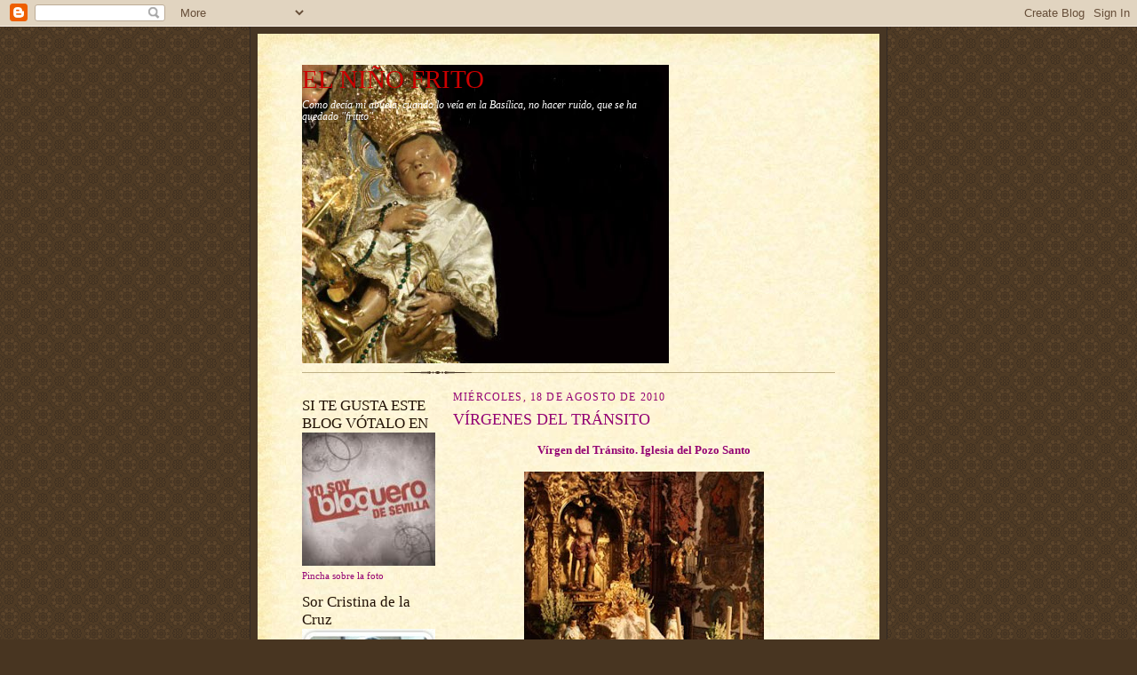

--- FILE ---
content_type: text/html; charset=UTF-8
request_url: http://elninofrito.blogspot.com/2010/08/virgenes-del-transito.html
body_size: 24780
content:
<!DOCTYPE html>
<html dir='ltr'>
<head>
<link href='https://www.blogger.com/static/v1/widgets/55013136-widget_css_bundle.css' rel='stylesheet' type='text/css'/>
<meta content='text/html; charset=UTF-8' http-equiv='Content-Type'/>
<meta content='blogger' name='generator'/>
<link href='http://elninofrito.blogspot.com/favicon.ico' rel='icon' type='image/x-icon'/>
<link href='http://elninofrito.blogspot.com/2010/08/virgenes-del-transito.html' rel='canonical'/>
<link rel="alternate" type="application/atom+xml" title="EL NIÑO FRITO - Atom" href="http://elninofrito.blogspot.com/feeds/posts/default" />
<link rel="alternate" type="application/rss+xml" title="EL NIÑO FRITO - RSS" href="http://elninofrito.blogspot.com/feeds/posts/default?alt=rss" />
<link rel="service.post" type="application/atom+xml" title="EL NIÑO FRITO - Atom" href="https://www.blogger.com/feeds/2117492323982856137/posts/default" />

<link rel="alternate" type="application/atom+xml" title="EL NIÑO FRITO - Atom" href="http://elninofrito.blogspot.com/feeds/855236894945301943/comments/default" />
<!--Can't find substitution for tag [blog.ieCssRetrofitLinks]-->
<link href='https://blogger.googleusercontent.com/img/b/R29vZ2xl/AVvXsEi-QKmkL2WX2hPluZh2TiyngFWIKsYo7DLNywVAFikh5LdDiyIo3ONSy9oOwh2ukuUpUoH-4ZWW2CTXI0tsbZhRVmjozAwLZm-P2DLA3ZhAlPtD0mly0h4fiyD7_PftHSq_J-CAhOher8o/s320/transito_josema.jpg' rel='image_src'/>
<meta content='http://elninofrito.blogspot.com/2010/08/virgenes-del-transito.html' property='og:url'/>
<meta content='VÍRGENES DEL TRÁNSITO' property='og:title'/>
<meta content='Vírgen del Tránsito. Iglesia del Pozo Santo  Virgen del Tránsito. Convento de Santa Rosalía Es la otra devoción de Sevilla, quizás más ocult...' property='og:description'/>
<meta content='https://blogger.googleusercontent.com/img/b/R29vZ2xl/AVvXsEi-QKmkL2WX2hPluZh2TiyngFWIKsYo7DLNywVAFikh5LdDiyIo3ONSy9oOwh2ukuUpUoH-4ZWW2CTXI0tsbZhRVmjozAwLZm-P2DLA3ZhAlPtD0mly0h4fiyD7_PftHSq_J-CAhOher8o/w1200-h630-p-k-no-nu/transito_josema.jpg' property='og:image'/>
<title>EL NIÑO FRITO: VÍRGENES DEL TRÁNSITO</title>
<style id='page-skin-1' type='text/css'><!--
/*
-----------------------------------------------------
Blogger Template Style Sheet
Name:     Scribe
Date:     27 Feb 2004
Updated by: Blogger Team
------------------------------------------------------ */
/* Defaults
----------------------------------------------- */
body {
margin:0;
padding:0;
font-size: small;
text-align:center;
color:#940474;
line-height:1.3em;
background:#483521 url("https://resources.blogblog.com/blogblog/data/scribe/bg.gif") repeat;
}
blockquote {
font-style:italic;
padding:0 32px;
line-height:1.6;
margin-top:0;
margin-right:0;
margin-bottom:.6em;
margin-left:0;
}
p {
margin:0;
padding:0;
}
abbr, acronym {
cursor:help;
font-style:normal;
}
code {
font-size: 90%;
white-space:normal;
color:#666;
}
hr {display:none;}
img {border:0;}
/* Link styles */
a:link {
color:#473624;
text-decoration:underline;
}
a:visited {
color: #956839;
text-decoration:underline;
}
a:hover {
color: #956839;
text-decoration:underline;
}
a:active {
color: #956839;
}
/* Layout
----------------------------------------------- */
#outer-wrapper {
background-color:#473624;
border-left:1px solid #332A24;
border-right:1px solid #332A24;
width:700px;
margin:0px auto;
padding:8px;
text-align:center;
font: normal normal 100% Georgia, Times New Roman,Sans-Serif;;
}
#main-top {
width:700px;
height:49px;
background:#FFF3DB url("https://resources.blogblog.com/blogblog/data/scribe/bg_paper_top.jpg") no-repeat top left;
margin:0px;
padding:0px;
display:block;
}
#main-bot {
width:700px;
height:81px;
background:#FFF3DB url("https://resources.blogblog.com/blogblog/data/scribe/bg_paper_bot.jpg") no-repeat top left;
margin:0;
padding:0;
display:block;
}
#wrap2 {
width:700px;
background:#FFF3DB url("https://resources.blogblog.com/blogblog/data/scribe/bg_paper_mid.jpg") repeat-y;
margin-top: -14px;
margin-right: 0px;
margin-bottom: 0px;
margin-left: 0px;
text-align:left;
display:block;
}
#wrap3 {
padding:0 50px;
}
.Header {
}
h1 {
margin:0;
padding-top:0;
padding-right:0;
padding-bottom:6px;
padding-left:0;
font: normal normal 225% Georgia, Times New Roman,sans-serif;
color: #cc0000;
}
h1 a:link {
text-decoration:none;
color: #cc0000;
}
h1 a:visited {
text-decoration:none;
}
h1 a:hover {
border:0;
text-decoration:none;
}
.Header .description {
margin:0;
padding:0;
line-height:1.5em;
color: #ffffff;
font: italic normal 90% Georgia, Times New Roman, sans-serif;
}
#sidebar-wrapper {
clear:left;
}
#main {
width:430px;
float:right;
padding:8px 0;
margin:0;
word-wrap: break-word; /* fix for long text breaking sidebar float in IE */
overflow: hidden;     /* fix for long non-text content breaking IE sidebar float */
}
#sidebar {
width:150px;
float:left;
padding:8px 0;
margin:0;
word-wrap: break-word; /* fix for long text breaking sidebar float in IE */
overflow: hidden;     /* fix for long non-text content breaking IE sidebar float */
}
#footer {
clear:both;
background:url("https://resources.blogblog.com/blogblog/data/scribe/divider.gif") no-repeat top left;
padding-top:10px;
_padding-top:6px; /* IE Windows target */
}
#footer p {
line-height:1.5em;
font-size:75%;
}
/* Typography :: Main entry
----------------------------------------------- */
h2.date-header {
font-weight:normal;
text-transform:uppercase;
letter-spacing:.1em;
font-size:90%;
margin:0;
padding:0;
}
.post {
margin-top:8px;
margin-right:0;
margin-bottom:24px;
margin-left:0;
}
.post h3 {
font-weight:normal;
font-size:140%;
color:#940474;
margin:0;
padding:0;
}
.post h3 a {
color: #940474;
}
.post-body p {
line-height:1.5em;
margin-top:0;
margin-right:0;
margin-bottom:.6em;
margin-left:0;
}
.post-footer {
font-family: Verdana, sans-serif;
font-size:74%;
border-top:1px solid #BFB186;
padding-top:6px;
}
.post-footer a {
margin-right: 6px;
}
.post ul {
margin:0;
padding:0;
}
.post li {
line-height:1.5em;
list-style:none;
background:url("https://resources.blogblog.com/blogblog/data/scribe/list_icon.gif") no-repeat left .3em;
vertical-align:top;
padding-top: 0;
padding-right: 0;
padding-bottom: .6em;
padding-left: 17px;
margin:0;
}
.feed-links {
clear: both;
line-height: 2.5em;
}
#blog-pager-newer-link {
float: left;
}
#blog-pager-older-link {
float: right;
}
#blog-pager {
text-align: center;
}
/* Typography :: Sidebar
----------------------------------------------- */
.sidebar h2 {
margin:0;
padding:0;
color:#211104;
font: normal normal 150% Georgia, Times New Roman,sans-serif;
}
.sidebar h2 img {
margin-bottom:-4px;
}
.sidebar .widget {
font-size:86%;
margin-top:6px;
margin-right:0;
margin-bottom:12px;
margin-left:0;
padding:0;
line-height: 1.4em;
}
.sidebar ul li {
list-style: none;
margin:0;
}
.sidebar ul {
margin-left: 0;
padding-left: 0;
}
/* Comments
----------------------------------------------- */
#comments {}
#comments h4 {
font-weight:normal;
font-size:120%;
color:#29303B;
margin:0;
padding:0;
}
#comments-block {
line-height:1.5em;
}
.comment-author {
background:url("https://resources.blogblog.com/blogblog/data/scribe/list_icon.gif") no-repeat 2px .35em;
margin:.5em 0 0;
padding-top:0;
padding-right:0;
padding-bottom:0;
padding-left:20px;
font-weight:bold;
}
.comment-body {
margin:0;
padding-top:0;
padding-right:0;
padding-bottom:0;
padding-left:20px;
}
.comment-body p {
font-size:100%;
margin-top:0;
margin-right:0;
margin-bottom:.2em;
margin-left:0;
}
.comment-footer {
color:#29303B;
font-size:74%;
margin:0 0 10px;
padding-top:0;
padding-right:0;
padding-bottom:.75em;
padding-left:20px;
}
.comment-footer a:link {
color:#473624;
text-decoration:underline;
}
.comment-footer a:visited {
color:#716E6C;
text-decoration:underline;
}
.comment-footer a:hover {
color:#956839;
text-decoration:underline;
}
.comment-footer a:active {
color:#956839;
text-decoration:none;
}
.deleted-comment {
font-style:italic;
color:gray;
}
/* Profile
----------------------------------------------- */
#main .profile-data {
display:inline;
}
.profile-datablock, .profile-textblock {
margin-top:0;
margin-right:0;
margin-bottom:4px;
margin-left:0;
}
.profile-data {
margin:0;
padding-top:0;
padding-right:8px;
padding-bottom:0;
padding-left:0;
text-transform:uppercase;
letter-spacing:.1em;
font-size:90%;
color:#211104;
}
.profile-img {
float: left;
margin-top: 0;
margin-right: 5px;
margin-bottom: 5px;
margin-left: 0;
border:1px solid #A2907D;
padding:2px;
}
#header .widget, #main .widget {
margin-bottom:12px;
padding-bottom:12px;
}
#header {
background:url("https://resources.blogblog.com/blogblog/data/scribe/divider.gif") no-repeat bottom left;
}
/** Page structure tweaks for layout editor wireframe */
body#layout #outer-wrapper {
margin-top: 0;
padding-top: 0;
}
body#layout #wrap2,
body#layout #wrap3 {
margin-top: 0;
}
body#layout #main-top {
display:none;
}

--></style>
<link href='https://www.blogger.com/dyn-css/authorization.css?targetBlogID=2117492323982856137&amp;zx=2aff493c-c887-42f9-b79b-03bc943696bd' media='none' onload='if(media!=&#39;all&#39;)media=&#39;all&#39;' rel='stylesheet'/><noscript><link href='https://www.blogger.com/dyn-css/authorization.css?targetBlogID=2117492323982856137&amp;zx=2aff493c-c887-42f9-b79b-03bc943696bd' rel='stylesheet'/></noscript>
<meta name='google-adsense-platform-account' content='ca-host-pub-1556223355139109'/>
<meta name='google-adsense-platform-domain' content='blogspot.com'/>

</head>
<body>
<div class='navbar section' id='navbar'><div class='widget Navbar' data-version='1' id='Navbar1'><script type="text/javascript">
    function setAttributeOnload(object, attribute, val) {
      if(window.addEventListener) {
        window.addEventListener('load',
          function(){ object[attribute] = val; }, false);
      } else {
        window.attachEvent('onload', function(){ object[attribute] = val; });
      }
    }
  </script>
<div id="navbar-iframe-container"></div>
<script type="text/javascript" src="https://apis.google.com/js/platform.js"></script>
<script type="text/javascript">
      gapi.load("gapi.iframes:gapi.iframes.style.bubble", function() {
        if (gapi.iframes && gapi.iframes.getContext) {
          gapi.iframes.getContext().openChild({
              url: 'https://www.blogger.com/navbar/2117492323982856137?po\x3d855236894945301943\x26origin\x3dhttp://elninofrito.blogspot.com',
              where: document.getElementById("navbar-iframe-container"),
              id: "navbar-iframe"
          });
        }
      });
    </script><script type="text/javascript">
(function() {
var script = document.createElement('script');
script.type = 'text/javascript';
script.src = '//pagead2.googlesyndication.com/pagead/js/google_top_exp.js';
var head = document.getElementsByTagName('head')[0];
if (head) {
head.appendChild(script);
}})();
</script>
</div></div>
<div id='outer-wrapper'>
<div id='main-top'></div>
<!-- placeholder for image -->
<div id='wrap2'><div id='wrap3'>
<div class='header section' id='header'><div class='widget Header' data-version='1' id='Header1'>
<div id='header-inner' style='background-image: url("https://blogger.googleusercontent.com/img/b/R29vZ2xl/AVvXsEgrgWGtTBD76VXNO9J-H5MpClzWJ_1YCh5jbYawG-3S8Axov8JO2tbLXJvLSuogAlae9T7TQ1E5CNwauWaEa_NY9mjLpqlSgmgvafPWswrH8kqwvYknKWuzdyIL3AL7ewlYq3vjGOjfJnM/"); background-position: left; width: 413px; min-height: 336px; _height: 336px; background-repeat: no-repeat; '>
<div class='titlewrapper' style='background: transparent'>
<h1 class='title' style='background: transparent; border-width: 0px'>
<a href='http://elninofrito.blogspot.com/'>
EL NIÑO FRITO
</a>
</h1>
</div>
<div class='descriptionwrapper'>
<p class='description'><span>Como decía mi abuela, cuando lo veía en la Basílica, no hacer ruido, que se ha quedado "fritito".</span></p>
</div>
</div>
</div></div>
<div id='crosscol-wrapper' style='text-align:center'>
<div class='crosscol no-items section' id='crosscol'></div>
</div>
<div id='sidebar-wrapper'>
<div class='sidebar section' id='sidebar'><div class='widget Image' data-version='1' id='Image4'>
<h2>SI TE GUSTA ESTE BLOG VÓTALO EN</h2>
<div class='widget-content'>
<a href='http://www.bloguerosdesevilla.com/index.php'>
<img alt='SI TE GUSTA ESTE BLOG VÓTALO EN' height='150' id='Image4_img' src='https://blogger.googleusercontent.com/img/b/R29vZ2xl/AVvXsEiUvCWzrBXRGjYpmTC94ibXb09MNQ_a5Rdy1OJ8GmxNWVm4YQahRTmDKkvy2NrsRPwZvsnWPnFXgdhWWXQsvZipzGBNraQh7mg9j6Rj_L2Gz8ngcQhA6VxlDn-GDyvgleNCNVpY6ny_OFQ/s150/bloguero.jpg' width='150'/>
</a>
<br/>
<span class='caption'>Pincha sobre la foto</span>
</div>
<div class='clear'></div>
</div><div class='widget Image' data-version='1' id='Image1'>
<h2>Sor Cristina de la Cruz</h2>
<div class='widget-content'>
<a href='http://www.santapaula.es/libro.php'>
<img alt='Sor Cristina de la Cruz' height='150' id='Image1_img' src='https://blogger.googleusercontent.com/img/b/R29vZ2xl/AVvXsEj3LlT992lG_6dG1QZqRW4OIYy6aj-TTDaTfJ3el9wwXqDMc7bLTKoA_fyAuVZeQTbvm4pi6W-Lc-3WSGbqygQAxuzj0h3smWRPJEPVXE3Ve9ej9ZLfVW5N-GQ39TF-_t79uWJ2_8o92lk/s150/libro7.jpg' width='150'/>
</a>
<br/>
<span class='caption'>Cristina de Artega y Falguera (1902-1984)</span>
</div>
<div class='clear'></div>
</div><div class='widget Image' data-version='1' id='Image3'>
<h2>ESTE BLOG</h2>
<div class='widget-content'>
<img alt='ESTE BLOG' height='150' id='Image3_img' src='https://blogger.googleusercontent.com/img/b/R29vZ2xl/AVvXsEg5LgMqyJsepChgv3x9IeWoHpgXrVoGfQq9BAM-1e9Km99dsUY_lyB0UNsqBt6-kqVMZ7ruXlry_JhyijMDt1mmUm1Uo8bAMg5QtuIGKbTn30HbG1V9auUOQgD10MhOcpoI8Whp5zvgWKE/s150/COMENTARIOS_2.jpg' width='150'/>
<br/>
<span class='caption'>SE ALIMENTA DE TUS COMENTARIOS</span>
</div>
<div class='clear'></div>
</div><div class='widget HTML' data-version='1' id='HTML3'>
<h2 class='title'>Contador de visitas</h2>
<div class='widget-content'>
<!-- inicio codigo contador --><a href="http://contador-de-visitas.com"><img style="border: 0px solid ; display: inline;" alt="contador de visitas" 
src="http://contador-de-visitas.com/hit.php?id=148059&counter=0"/></a><br/><a href="http://contador-de-visitas.com">contador de visitas</a><!-- fin codigo contador -->
</div>
<div class='clear'></div>
</div><div class='widget HTML' data-version='1' id='HTML1'>
<div class='widget-content'>
<!--- inicio codigo relojesflash.com--->
<table border="0"><tr><td><a href="http://www.relojesflash.com" title="relojes web"><embed style="" width="100" src="http://www.relojesflash.com/swf/clock1005.swf" wmode="transparent" height="100" type="application/x-shockwave-flash"><param value="transparent" name="wmode"/></embed></a></td></tr><tr><td align="center"><a href="http://www.relojesflash.com"><img border="0" alt="relojes web gratis" src="http://www.relojesflash.com/imagen/relojesflash.gif"/></a></td></tr></table>
<!--- fin codigo relojesflash.com--->
</div>
<div class='clear'></div>
</div><div class='widget LinkList' data-version='1' id='LinkList1'>
<h2>Enlaces</h2>
<div class='widget-content'>
<ul>
<li><a href='http://www.abcdesevilla.es/'>ABC de Sevilla</a></li>
<li><a href='http://www.artesacro.org/'>Arte Sacro</a></li>
<li><a href='http://www.hermandades-de-sevilla.org/'>Consejo General de Hermandades y Cofradías de Sevilla</a></li>
<li><a href='http://www.diariodesevilla.es/'>Diario de Sevilla</a></li>
<li><a href='http://www.elcorreoweb.es/'>El Correo de Andalucía</a></li>
<li><a href='http://www.hermandaddeldulcenombre.org/portalweb/index.php?option=com_content&view=article&id=1515:25-aniversario-salida-extraordinaria-del-sto-cristo-del-mayor-dolor&catid=1:latest-news'>Hermandad de la Bofetá</a></li>
<li><a href='http://www.hermandaddelamacarena.es/'>Hermandad de la Macarena</a></li>
<li><a href='http://www.reinadetodoslossantos.org/'>Hermandad de Tosantos</a></li>
<li><a href='http://www.hermandaddelsol.com/'>Hermandad del Sol</a></li>
<li><a href='http://www.pasionensevilla.tv/'>Pasion en Sevilla</a></li>
<li><a href='http://prendimientoenlinares.org/Prendimiento%20.html'>Web Hermandad del Prendimiento de Linares</a></li>
</ul>
<div class='clear'></div>
</div>
</div><div class='widget BlogList' data-version='1' id='BlogList1'>
<h2 class='title'>Mi lista de blogs</h2>
<div class='widget-content'>
<div class='blog-list-container' id='BlogList1_container'>
<ul id='BlogList1_blogs'>
<li style='display: block;'>
<div class='blog-icon'>
<img data-lateloadsrc='https://lh3.googleusercontent.com/blogger_img_proxy/AEn0k_tYvAufTelEMZKkuTOZZCkcHUgYYbM5cS1Pq8xWxFg9S4SLEUkRcIhG_-75LXumVbl5QcbmBQgVfSi4I1PivWLrk3nomrx6AkceWI9julYc5tw=s16-w16-h16' height='16' width='16'/>
</div>
<div class='blog-content'>
<div class='blog-title'>
<a href='http://admasanvicente.blogspot.com/' target='_blank'>
ASOCIACION DE MARÍA AUXILIADORA</a>
</div>
<div class='item-content'>
<span class='item-title'>
<a href='http://admasanvicente.blogspot.com/2014/12/asamblea.html' target='_blank'>
Asamblea
</a>
</span>
<div class='item-time'>
Hace 10 años
</div>
</div>
</div>
<div style='clear: both;'></div>
</li>
<li style='display: block;'>
<div class='blog-icon'>
<img data-lateloadsrc='https://lh3.googleusercontent.com/blogger_img_proxy/AEn0k_tMa7ffSNO_qBHYUtKQSdOvJ6kzjUFnOH2qya525sy-wAQ8TrtPSQjF05-OUkz3LtBHHDKz8U7Viu0KJdNLHNdT0EXFV7drolousA=s16-w16-h16' height='16' width='16'/>
</div>
<div class='blog-content'>
<div class='blog-title'>
<a href='http://canopeo.blogspot.com/' target='_blank'>
CANOPEO</a>
</div>
<div class='item-content'>
<div class='item-thumbnail'>
<a href='http://canopeo.blogspot.com/' target='_blank'>
<img alt='' border='0' height='72' src='https://blogger.googleusercontent.com/img/b/R29vZ2xl/AVvXsEjPipm9SvRmRYbPZIB0qPLSnI4iK86T7EBAkrEnTsrC5vaNGKj0ZCHnlTl2yP-pkJgq1rGVytD5eQT0_xsC6m_0noItr0ydwC6Ql-ZVdMzAQNluUP8Xqfn5G_Z-YNFRhx0DomeB11bOq3h4a-g43gVWoqxDyUWZFsqWq5wwEb32RSPAkxv2rw3fv_pt4-8/s72-w320-h196-c/1747830832159.jpg' width='72'/>
</a>
</div>
<span class='item-title'>
<a href='http://canopeo.blogspot.com/2025/05/de-visita-del-escultor-don-jose-perez.html' target='_blank'>
</a>
</span>
<div class='item-time'>
Hace 5 meses
</div>
</div>
</div>
<div style='clear: both;'></div>
</li>
<li style='display: block;'>
<div class='blog-icon'>
<img data-lateloadsrc='https://lh3.googleusercontent.com/blogger_img_proxy/AEn0k_uDwmCiRTyvfVINA-TcSwEm_stAQEi-S5mxcVD5PRXFPXHhhTmh1iQjy9iKl6soDyI2pIpxFedjJoZfkp_soyej8zzkRwhFPbGw=s16-w16-h16' height='16' width='16'/>
</div>
<div class='blog-content'>
<div class='blog-title'>
<a href='http://cerero.blogspot.com/' target='_blank'>
cerero</a>
</div>
<div class='item-content'>
<div class='item-thumbnail'>
<a href='http://cerero.blogspot.com/' target='_blank'>
<img alt='' border='0' height='72' src='https://blogger.googleusercontent.com/img/b/R29vZ2xl/AVvXsEj1LgiyhgoQWtyLuizc_B5GZ6eLcWu6uamMC8Ehq25j06KPH5WW18lUW0gQCUuAExJpyvd0lTePT6TXStQej8MzVIQ4ZSTW8mH38bD8qgO93fFcxSa1rTTgHjIpU0DLk8xESHe_aun9kvE_QF8Y8YmqZCYlwIlvTXo0U7-p9gHS_1sRMFJPKji4LZ9Ccz8/s72-w410-h640-c/IMG_8901_SnapseedCopy.jpeg' width='72'/>
</a>
</div>
<span class='item-title'>
<a href='http://cerero.blogspot.com/2025/11/soledad-en-san-agustin.html' target='_blank'>
SOLEDAD EN SAN AGUSTIN
</a>
</span>
<div class='item-time'>
Hace 1 día
</div>
</div>
</div>
<div style='clear: both;'></div>
</li>
<li style='display: block;'>
<div class='blog-icon'>
<img data-lateloadsrc='https://lh3.googleusercontent.com/blogger_img_proxy/AEn0k_sG7Oz-Iu8C-QLpZEZVtEV3ck0ahCq2Pl4TPHO4xyjJhqYt5Wxp3zG_1M6GQYdHWdZh_-r9jP96GD52WLmf3QWFxLcwoaI89QZF9wLQZfjn21E6=s16-w16-h16' height='16' width='16'/>
</div>
<div class='blog-content'>
<div class='blog-title'>
<a href='http://costalerodepalio.blogspot.com/' target='_blank'>
Costalero de Palio</a>
</div>
<div class='item-content'>
<div class='item-thumbnail'>
<a href='http://costalerodepalio.blogspot.com/' target='_blank'>
<img alt='' border='0' height='72' src='http://4.bp.blogspot.com/-j5M4DyAFTfY/U4XImT1ryQI/AAAAAAAAG1s/SZsamqkO7F4/s72-c/DSC_1434.JPG' width='72'/>
</a>
</div>
<span class='item-title'>
<a href='http://costalerodepalio.blogspot.com/2014/05/semana-santa-2014-martes-santo-i.html' target='_blank'>
SEMANA SANTA 2014.. MARTES SANTO (I)
</a>
</span>
<div class='item-time'>
Hace 11 años
</div>
</div>
</div>
<div style='clear: both;'></div>
</li>
<li style='display: block;'>
<div class='blog-icon'>
<img data-lateloadsrc='https://lh3.googleusercontent.com/blogger_img_proxy/AEn0k_sw1kQfYD3Pa5bPxLAlEF1zz1uEdBurkWX_OUoUoPWfL6h5haucho8dBaVnABX0WQtccs1M16-69gBhFPJsBWn98AvAx_65HEeSuEZyMa_DTT0adySs8GhDLywrXCy0TR1Y=s16-w16-h16' height='16' width='16'/>
</div>
<div class='blog-content'>
<div class='blog-title'>
<a href='http://costalerosprendimientoyrosario.blogspot.com/' target='_blank'>
Costaleros del Rosario</a>
</div>
<div class='item-content'>
<div class='item-thumbnail'>
<a href='http://costalerosprendimientoyrosario.blogspot.com/' target='_blank'>
<img alt='' border='0' height='72' src='http://1.bp.blogspot.com/-ZrdcPmK_XvI/TxWIUY7Y0bI/AAAAAAAADaM/bGf7qRkWR3c/s72-c/calendario2012rev6.jpg' width='72'/>
</a>
</div>
<span class='item-title'>
<a href='http://costalerosprendimientoyrosario.blogspot.com/2012/01/calendario-costaleros-del-rosario-2012.html' target='_blank'>
CALENDARIO COSTALEROS DEL ROSARIO 2012
</a>
</span>
<div class='item-time'>
Hace 13 años
</div>
</div>
</div>
<div style='clear: both;'></div>
</li>
<li style='display: block;'>
<div class='blog-icon'>
<img data-lateloadsrc='https://lh3.googleusercontent.com/blogger_img_proxy/AEn0k_sAhF60YuSPHQ3n4zDkbmXs6-D3ioQId_fWkdtwfcirwBg_F0ESeEzXLnLkvjBsOi-B-kbLgPahJw-m9MdJWIApMhVoW3DRB-MzbKzHsy0EH_HtOAtV5J6-kTFi=s16-w16-h16' height='16' width='16'/>
</div>
<div class='blog-content'>
<div class='blog-title'>
<a href='http://elblogdefernandoamorillo.blogspot.com/' target='_blank'>
EL  BLOG  DE  FERNANDO  A. MORILLO</a>
</div>
<div class='item-content'>
<div class='item-thumbnail'>
<a href='http://elblogdefernandoamorillo.blogspot.com/' target='_blank'>
<img alt='' border='0' height='72' src='https://blogger.googleusercontent.com/img/b/R29vZ2xl/AVvXsEjRhSyOlS795ConQXCVexOOlvtD1REM7Qn1nNbBH3y1XRui9ycX4fzszK0G9p0QfLnzfon7wT8N7FCjHQ4nsgFMDSEjpZ42b-NDQMcNO7qB5wQaTSNovMD3vQee1T26neLucEygrJ9DmQay/s72-c/1581362274059595-0.png' width='72'/>
</a>
</div>
<span class='item-title'>
<a href='http://elblogdefernandoamorillo.blogspot.com/2020/02/besamanos-extraordinario-de-nuestra.html' target='_blank'>
Besamanos extraordinario de Nuestra Señora de la Piedad del Baratillo por 
su 75 Aniversario
</a>
</span>
<div class='item-time'>
Hace 5 años
</div>
</div>
</div>
<div style='clear: both;'></div>
</li>
<li style='display: block;'>
<div class='blog-icon'>
<img data-lateloadsrc='https://lh3.googleusercontent.com/blogger_img_proxy/AEn0k_s0LSETdks5Hv1wVv3UPerv5t1T_veAFnOW1_8iC3h2U8BNRJuQdEoZjRX7xvglRUVtQ9jlXVoPfrgpceZMJfD8pRR4YB66zNeYLmA6wyvJnHM=s16-w16-h16' height='16' width='16'/>
</div>
<div class='blog-content'>
<div class='blog-title'>
<a href='http://comasfotografo.blogspot.com/' target='_blank'>
El blog de José Javier Comas Rodríguez</a>
</div>
<div class='item-content'>
<div class='item-thumbnail'>
<a href='http://comasfotografo.blogspot.com/' target='_blank'>
<img alt='' border='0' height='72' src='https://blogger.googleusercontent.com/img/b/R29vZ2xl/AVvXsEjWCBo-3AWRaJGhI5StwqCLlTdNA2wROY_qv1RI1PU-qP-M-DQIvTJU7LKqX9Rm6Z4rPnPli-E19vAE8J2sSjYHJK1B9hwlciVDmxEAxX6_5J8tHQpmCRt3qmYPlZ-4E1qBB39fzb_pcjom/s72-c/189a_0632.jpg' width='72'/>
</a>
</div>
<span class='item-title'>
<a href='http://comasfotografo.blogspot.com/2013/01/exposicion-de-rafael-sanz-en-sevilla.html' target='_blank'>
Exposición de Rafael Sanz en Sevilla: Fotografías: 1960-2008
</a>
</span>
<div class='item-time'>
Hace 12 años
</div>
</div>
</div>
<div style='clear: both;'></div>
</li>
<li style='display: block;'>
<div class='blog-icon'>
<img data-lateloadsrc='https://lh3.googleusercontent.com/blogger_img_proxy/AEn0k_vyWi9bF__LSbFzUnpzuymxtwJ8OpOLcXbOEshsJIyBIkwEOGYdkcBHbuspVCpPMUREUXtFoq-c7x9Q0GZ3SkvUg3Uuo2im28YkmItAGdC4Qbm0AZQ=s16-w16-h16' height='16' width='16'/>
</div>
<div class='blog-content'>
<div class='blog-title'>
<a href='https://lasevillanuestra.over-blog.es/' target='_blank'>
El blog de lasevillanuestra.over-blog.es (blog de Antonio García)</a>
</div>
<div class='item-content'>
<span class='item-title'>
<a href='https://lasevillanuestra.over-blog.es/article-a-margarita-en-su-dia-120618886.html' target='_blank'>
A Margarita, en su día.
</a>
</span>
<div class='item-time'>
Hace 12 años
</div>
</div>
</div>
<div style='clear: both;'></div>
</li>
<li style='display: block;'>
<div class='blog-icon'>
<img data-lateloadsrc='https://lh3.googleusercontent.com/blogger_img_proxy/AEn0k_varGJbacW80X4S4tmXdbpBkmnf0M9RnijSdhbwTpfCvz4NKOb1CUzcvRr1tURfQk0vKwwsYkELv2f-gEnSnO35zy2PswN1eY01XIFkulcIsm4=s16-w16-h16' height='16' width='16'/>
</div>
<div class='blog-content'>
<div class='blog-title'>
<a href='http://elblogdelguindi.blogspot.com/' target='_blank'>
EL BLOG DEL GUINDI</a>
</div>
<div class='item-content'>
<div class='item-thumbnail'>
<a href='http://elblogdelguindi.blogspot.com/' target='_blank'>
<img alt='' border='0' height='72' src='https://blogger.googleusercontent.com/img/b/R29vZ2xl/AVvXsEjmzBS98J8DtZUKwtB4ZLIfLtCgGFTpc9OrjUZ9JFW8tJeV0rAh5_elAEyzeNWVXdqbHFhvHMO5Ce3pe8T8lK8l9cIOcX7s8er9snk3NLYOzcJkB16Pa53we2K8psLTb264LE7WBmUf-vNx/s72-c/Captura+de+pantalla+completa+06022016+14026.jpg' width='72'/>
</a>
</div>
<span class='item-title'>
<a href='http://elblogdelguindi.blogspot.com/2016/02/no-lo-tengo-yo-tan-claro.html' target='_blank'>
</a>
</span>
<div class='item-time'>
Hace 9 años
</div>
</div>
</div>
<div style='clear: both;'></div>
</li>
<li style='display: block;'>
<div class='blog-icon'>
<img data-lateloadsrc='https://lh3.googleusercontent.com/blogger_img_proxy/AEn0k_vXNAt-AdNSY0uh2z8VG2zffC5ioDWPVsZCqzdcsNj6OHKzPotZRFzeK0FZbuKmdH_L8J5Ull8gHllwlD52zMMpPQKR910aMrJlZ5L23w=s16-w16-h16' height='16' width='16'/>
</div>
<div class='blog-content'>
<div class='blog-title'>
<a href='http://elblogfrade.blogspot.com/feeds/posts/default' target='_blank'>
El Blogfrade</a>
</div>
<div class='item-content'>
<span class='item-title'>
<!--Can't find substitution for tag [item.itemTitle]-->
</span>
<div class='item-time'>
<!--Can't find substitution for tag [item.timePeriodSinceLastUpdate]-->
</div>
</div>
</div>
<div style='clear: both;'></div>
</li>
<li style='display: block;'>
<div class='blog-icon'>
<img data-lateloadsrc='https://lh3.googleusercontent.com/blogger_img_proxy/AEn0k_s6bk8atIJShb68KP1jhI7LvcDjW-cTqB_8jcO6WDL65ramAfStUrx1RiUZSSurqN1dCw09v_CrU9FwHpmYezL9OMHDaJMih4EcyLXa7MZHYCBRywQ=s16-w16-h16' height='16' width='16'/>
</div>
<div class='blog-content'>
<div class='blog-title'>
<a href='http://elcosterodesevilla.blogspot.com/' target='_blank'>
El costero de Sevilla</a>
</div>
<div class='item-content'>
<div class='item-thumbnail'>
<a href='http://elcosterodesevilla.blogspot.com/' target='_blank'>
<img alt='' border='0' height='72' src='https://blogger.googleusercontent.com/img/b/R29vZ2xl/AVvXsEhh6phng6tu7nvxOCFv03GR3IUeWtDLBx1q1g994xdNCwB7legpj11Ihl0vinrF7EK-dV0zkYGXtGiiJnU2zKSS1qzOwtwWscfUb3J8_acpHHyBxCJ-da2SpQ1REZ4QgDDxrA7PtCSIipA/s72-c/4ab3b56de0e9c9959fae6aa69272aeeco.jpg' width='72'/>
</a>
</div>
<span class='item-title'>
<a href='http://elcosterodesevilla.blogspot.com/2012/11/el-luto.html' target='_blank'>
El luto..
</a>
</span>
<div class='item-time'>
Hace 12 años
</div>
</div>
</div>
<div style='clear: both;'></div>
</li>
<li style='display: block;'>
<div class='blog-icon'>
<img data-lateloadsrc='https://lh3.googleusercontent.com/blogger_img_proxy/AEn0k_t7zKbo64MuMkYgmKYD3hWT8i0Xe1Pr6SRYajfJpVqwr8mPHv3ZhLE5ORvKw44vYkx1l_Rg7oVTQupDSCe2VRiddltA23LrOtqNL8guByZFuSTQJsl9Ee5iM7Y=s16-w16-h16' height='16' width='16'/>
</div>
<div class='blog-content'>
<div class='blog-title'>
<a href='http://coronacion-elpuntillazo.blogspot.com/' target='_blank'>
El Puntillazo</a>
</div>
<div class='item-content'>
<span class='item-title'>
<a href='http://coronacion-elpuntillazo.blogspot.com/2013/09/morante-asusta-en-ronda.html' target='_blank'>
Morante asusta en Ronda..!
</a>
</span>
<div class='item-time'>
Hace 12 años
</div>
</div>
</div>
<div style='clear: both;'></div>
</li>
<li style='display: block;'>
<div class='blog-icon'>
<img data-lateloadsrc='https://lh3.googleusercontent.com/blogger_img_proxy/AEn0k_s8SI5jwr3ncvdmrg-a4_AqBf8J6YgSdlh42mL09ZJcClYz81j9bZDx_v5uiiB5IZQXcEdzizfj1NcZwWvBVYAieAEWNIcljASEN2s=s16-w16-h16' height='16' width='16'/>
</div>
<div class='blog-content'>
<div class='blog-title'>
<a href='http://elsenatus.blogspot.com/' target='_blank'>
El Senatus</a>
</div>
<div class='item-content'>
<div class='item-thumbnail'>
<a href='http://elsenatus.blogspot.com/' target='_blank'>
<img alt='' border='0' height='72' src='https://img.youtube.com/vi/0p0faF47aQQ/default.jpg' width='72'/>
</a>
</div>
<span class='item-title'>
<a href='http://elsenatus.blogspot.com/2013/02/estampas-cofrades-pone-vuestro-servicio.html' target='_blank'>
ESTAMPAS COFRADES PONE A VUESTRO SERVICIO SU CATÁLOGO 2013
</a>
</span>
<div class='item-time'>
Hace 12 años
</div>
</div>
</div>
<div style='clear: both;'></div>
</li>
<li style='display: block;'>
<div class='blog-icon'>
<img data-lateloadsrc='https://lh3.googleusercontent.com/blogger_img_proxy/AEn0k_ukrVRQYyWa5MnNgiqa76NKFUA-GZFOGQem6mBnh834oK1LFzyTOWkXF3DWEJ3PcYQHs9QOKcJj2ECEsD3oqLEf0sVvbE_UFl0ETxtZHlOnRaXQq7z3MA=s16-w16-h16' height='16' width='16'/>
</div>
<div class='blog-content'>
<div class='blog-title'>
<a href='http://elsoberaodepepeluis.blogspot.com/' target='_blank'>
EL SOBERAO DE PEPE LUIS</a>
</div>
<div class='item-content'>
<div class='item-thumbnail'>
<a href='http://elsoberaodepepeluis.blogspot.com/' target='_blank'>
<img alt='' border='0' height='72' src='https://blogger.googleusercontent.com/img/b/R29vZ2xl/AVvXsEjYW7Yn6WbRlFAtgaJjd6O-rNi-X4ZXXINfVXu39aMxNp0hdhbDOiLIwVkBZHD1Hnhd4NNnZBnNooDyhlCKlQU7GVoxcgM49Wq638AwA-v0EbwGBTnXlMVpK5bE2klo8xHMIYq-HB0IRuelCLONL1ekhqkiDW4Hkh3X0u-Q4LdV4YFA6ElxxXmcU-827w/s72-c/FY5PXIwXwAA8qPf.jpg' width='72'/>
</a>
</div>
<span class='item-title'>
<a href='http://elsoberaodepepeluis.blogspot.com/2022/07/manzanillo-una-raya-en-el-agua-de-la-ria.html' target='_blank'>
Manzanillo, una raya en el agua de la ría
</a>
</span>
<div class='item-time'>
Hace 3 años
</div>
</div>
</div>
<div style='clear: both;'></div>
</li>
<li style='display: block;'>
<div class='blog-icon'>
<img data-lateloadsrc='https://lh3.googleusercontent.com/blogger_img_proxy/AEn0k_vKLWi3HstUaBufi4s9Q5m8zBo_qnc5v6a1FeeYCf7FijXuX5a-BhNzgQq4jbbeqWiB49vlMRibO7OclJQ2vtO0UYIfOsGmT_-UWsSyj8MxxVZfiA=s16-w16-h16' height='16' width='16'/>
</div>
<div class='blog-content'>
<div class='blog-title'>
<a href='http://estampas-cofrades.blogspot.com/' target='_blank'>
Estampas Cofrades</a>
</div>
<div class='item-content'>
<div class='item-thumbnail'>
<a href='http://estampas-cofrades.blogspot.com/' target='_blank'>
<img alt='' border='0' height='72' src='https://blogger.googleusercontent.com/img/b/R29vZ2xl/AVvXsEi3pmbsdNX5vU62-vU0zHAo9H0ZbwSYZwq8X4TzoSRATjWLh3773UbT78Mq1HhVFFikgEuldD2vZTR6dSnOWlGYWHseXoRZIWXa2MB54eoDqneiGQ-h5rBjTNQlqxifaCWnLyTLG2D13REd/s72-c/08.jpg' width='72'/>
</a>
</div>
<span class='item-title'>
<a href='http://estampas-cofrades.blogspot.com/2019/11/nuestra-senora-reina-de-todos-los-santos.html' target='_blank'>
Nuestra Señora Reina de Todos los Santos
</a>
</span>
<div class='item-time'>
Hace 6 años
</div>
</div>
</div>
<div style='clear: both;'></div>
</li>
<li style='display: block;'>
<div class='blog-icon'>
<img data-lateloadsrc='https://lh3.googleusercontent.com/blogger_img_proxy/AEn0k_vCvo9VGXFdcOramJ0oyrWG6qc_JyAGj8x2suTkBEfWNMk0L7miPZlMugA0Y9B3rjwG19JQIUIRxJw58N8acUws4fAR9Bf6uam-p_CHpgoAkA=s16-w16-h16' height='16' width='16'/>
</div>
<div class='blog-content'>
<div class='blog-title'>
<a href='http://fotoscofrades.blogspot.com/' target='_blank'>
Fotos Cofrades</a>
</div>
<div class='item-content'>
<div class='item-thumbnail'>
<a href='http://fotoscofrades.blogspot.com/' target='_blank'>
<img alt='' border='0' height='72' src='https://blogger.googleusercontent.com/img/b/R29vZ2xl/AVvXsEjUDXyzzndAmIU4Cc0QoMPEZg1ZcfGy6snWUVVqMGNYEBBSFRhBW9QrOKCbLgSH1X-jBi8lrlDGsC-_gxKzUKVGIm25n8aowP23tqSZT9BCQ_DnYSaTemqH-TlL5uq1HSXarydnNA/s72-c/2013bpsaludsanberbardo01.JPG' width='72'/>
</a>
</div>
<span class='item-title'>
<a href='http://fotoscofrades.blogspot.com/2013/03/wwwfotoscofradescom-besapie-del-cristo_10.html' target='_blank'>
Besapié del Cristo de la Salud de San Bernardo
</a>
</span>
<div class='item-time'>
Hace 12 años
</div>
</div>
</div>
<div style='clear: both;'></div>
</li>
<li style='display: block;'>
<div class='blog-icon'>
<img data-lateloadsrc='https://lh3.googleusercontent.com/blogger_img_proxy/AEn0k_vDTA5D1I4F5_YwT_LimD03gHu7uQ8pfQ6yNVrZuwAjkySuVd-M0dDfPtamixeeOycyyV0SiFB-3jYHkpmz-N5N_gjcUC0jE2g6Q7WKLr3cJLxHJMkieLnPcD8WQo96TMkihiw=s16-w16-h16' height='16' width='16'/>
</div>
<div class='blog-content'>
<div class='blog-title'>
<a href='http://hombresdediosbajolastrabajaderas.blogspot.com/' target='_blank'>
HOMBRES DE DIOS BAJO LAS TRABAJADERAS</a>
</div>
<div class='item-content'>
<div class='item-thumbnail'>
<a href='http://hombresdediosbajolastrabajaderas.blogspot.com/' target='_blank'>
<img alt='' border='0' height='72' src='https://blogger.googleusercontent.com/img/b/R29vZ2xl/AVvXsEjrcN1DDNryO4sWYvUW1Xt2Q2aH1T0BevKZZzDlla9Zq_5PY2euUvlpoiOx10_Ft_XEDsnXuP76nlPRYZeyGAF5ZRTl2ckaBYaZzFOUnVEerWXaUfoS90jAJuoBOh3zmMF8kvBUK3Nha8-9/s72-c/Isidro.jpg' width='72'/>
</a>
</div>
<span class='item-title'>
<a href='http://hombresdediosbajolastrabajaderas.blogspot.com/2015/06/isidro-gonzalez-suarez-hermano-mayor-de.html' target='_blank'>
Isidro González Suárez, Hermano Mayor de Santa Marta, exaltará al Santísimo 
Sacramento en San Gonzalo
</a>
</span>
<div class='item-time'>
Hace 10 años
</div>
</div>
</div>
<div style='clear: both;'></div>
</li>
<li style='display: block;'>
<div class='blog-icon'>
<img data-lateloadsrc='https://lh3.googleusercontent.com/blogger_img_proxy/AEn0k_ssqsmN1cbAH3HpYxkfW8INVzyJqIwieE9iHo0b2E1wG_AAfucBi0649pd6PTAgvzV7251-LZ0kajDSEb83VAjJchU9elJdCVKtkQfUUg=s16-w16-h16' height='16' width='16'/>
</div>
<div class='blog-content'>
<div class='blog-title'>
<a href='http://jaimebabio.blogspot.com/' target='_blank'>
Imaginero Escultor Jaime Babío de Sevilla</a>
</div>
<div class='item-content'>
<div class='item-thumbnail'>
<a href='http://jaimebabio.blogspot.com/' target='_blank'>
<img alt='' border='0' height='72' src='http://4.bp.blogspot.com/-P-vv9qpCEEA/T9E8dET1UwI/AAAAAAAAApQ/dpBrI4oHtQc/s72-c/Imagen+748.jpg' width='72'/>
</a>
</div>
<span class='item-title'>
<a href='http://jaimebabio.blogspot.com/2012/06/ecce-homo-coleccion-particular-ubeda.html' target='_blank'>
Ecce Homo Colección particular Úbeda
</a>
</span>
<div class='item-time'>
Hace 13 años
</div>
</div>
</div>
<div style='clear: both;'></div>
</li>
<li style='display: block;'>
<div class='blog-icon'>
<img data-lateloadsrc='https://lh3.googleusercontent.com/blogger_img_proxy/AEn0k_t4D_ZNocpO_gmwCFaT8gKTAr1OYx0PQHVMq0NxhX20TJygOkEFpuOnkQyQ3u334BDP0LYBezaJNNlzgFb8fZjVwMcYbI9DrCDab68HavlrBoeYcu0Di3M=s16-w16-h16' height='16' width='16'/>
</div>
<div class='blog-content'>
<div class='blog-title'>
<a href='http://intercambioscofrades.blogspot.com/' target='_blank'>
INTERCAMBIOS COFRADES</a>
</div>
<div class='item-content'>
<div class='item-thumbnail'>
<a href='http://intercambioscofrades.blogspot.com/' target='_blank'>
<img alt='' border='0' height='72' src='https://1.bp.blogspot.com/-Ovbaubd8Nds/WnEEXWF3C1I/AAAAAAAACDI/7eYano7PP5UUHvNI8w2q6ckAcDjyp7OUgCLcBGAs/s72-c/Semana%2BSanta%2Bde%2BSevilla%2B2017.jpeg' width='72'/>
</a>
</div>
<span class='item-title'>
<a href='http://feedproxy.google.com/~r/IntercambiosCofrades/~3/sXjkaukfN3o/semana-santa-de-sevilla-2017.html' target='_blank'>
Semana Santa de Sevilla 2017
</a>
</span>
<div class='item-time'>
Hace 7 años
</div>
</div>
</div>
<div style='clear: both;'></div>
</li>
<li style='display: block;'>
<div class='blog-icon'>
<img data-lateloadsrc='https://lh3.googleusercontent.com/blogger_img_proxy/AEn0k_uyoqO2hRN1BditEPurt0x6cuen48uymApEOHnqFzdKhsMaVeLqZsCIn_T7C15-NxwSY5X7qp_tgqurWNe8pJy6yyK0Xj7gLejo5PK37BBMlEkn=s16-w16-h16' height='16' width='16'/>
</div>
<div class='blog-content'>
<div class='blog-title'>
<a href='https://lagentedeabajo.blogspot.com/' target='_blank'>
LA GENTE DE ABAJO</a>
</div>
<div class='item-content'>
<div class='item-thumbnail'>
<a href='https://lagentedeabajo.blogspot.com/' target='_blank'>
<img alt='' border='0' height='72' src='https://blogger.googleusercontent.com/img/a/AVvXsEgnA_NSeU5nnI48wuKS3K_LWiZxu14GvIa3O0lraI8NWep1OZLi05ScORHyYKY-w-PKcasZEuaDlC0RD60nWXVlTqQPf44uttB5mzLsUQ19X49kNskneT_g6py_Fd-CRqO9NCDfTjQHsU6CcdNxUrai7ZZ93BxYE_gTHraFOPfEuUd3iWv-EHV1=s72-c' width='72'/>
</a>
</div>
<span class='item-title'>
<a href='https://lagentedeabajo.blogspot.com/2025/09/tu-nombre-que-bien-me-suena.html' target='_blank'>
TU NOMBRE QUE BIEN ME SUENA...
</a>
</span>
<div class='item-time'>
Hace 2 meses
</div>
</div>
</div>
<div style='clear: both;'></div>
</li>
<li style='display: block;'>
<div class='blog-icon'>
<img data-lateloadsrc='https://lh3.googleusercontent.com/blogger_img_proxy/AEn0k_utnaapjdtMZ8v8yleSnElux2dGcPMOrFrYm9RzdzwwsO-saSmnrnLeVTQebZkch6klMO8z_pnRwDMPncntFu-fJURZjDvzjF8wupVBDH-yCKPXyRdxAL5gNjE=s16-w16-h16' height='16' width='16'/>
</div>
<div class='blog-content'>
<div class='blog-title'>
<a href='https://lapasionsegunmicamara.wordpress.com' target='_blank'>
La pasión según mi cámara</a>
</div>
<div class='item-content'>
<span class='item-title'>
<a href='https://lapasionsegunmicamara.wordpress.com/2013/10/28/y-sevilla-se-inundo-de-olor-a-canela-y-clavo/' target='_blank'>
Y Sevilla se inundó de olor a canela y clavo.
</a>
</span>
<div class='item-time'>
Hace 12 años
</div>
</div>
</div>
<div style='clear: both;'></div>
</li>
<li style='display: block;'>
<div class='blog-icon'>
<img data-lateloadsrc='https://lh3.googleusercontent.com/blogger_img_proxy/AEn0k_snt3ipzeLELYNdHRRHo86InYisOzbqxvitgMh-JU_Ehh62IKjTu9epRRGHQUJL8vfXmwj8FvkZCuxKxKIRNRqlIoleeKwWIFHH7i1YRMMcX_YX_FNujg=s16-w16-h16' height='16' width='16'/>
</div>
<div class='blog-content'>
<div class='blog-title'>
<a href='https://trovadora-sevillana.blogspot.com/' target='_blank'>
La trovadora sevillana</a>
</div>
<div class='item-content'>
<div class='item-thumbnail'>
<a href='https://trovadora-sevillana.blogspot.com/' target='_blank'>
<img alt='' border='0' height='72' src='https://blogger.googleusercontent.com/img/b/R29vZ2xl/AVvXsEgdn1522C8S5xy3HeA1XVbs-VcZ0IkbVBhgbMacK1GQL7tXiU2MrEJB41qU3HkjIxhFgen54vsG8j4WuGE7IGaKl9YOot5Rlx-2B9K7TNNsKDI8dZ2_536krDN0r1RSqbk8Gt1pm2jXId9J/s72-c/11059405_574248516046075_5966663126096157152_n.jpg' width='72'/>
</a>
</div>
<span class='item-title'>
<a href='https://trovadora-sevillana.blogspot.com/2015/03/flores-de-esperanza.html' target='_blank'>
FLORES DE ESPERANZA
</a>
</span>
<div class='item-time'>
Hace 10 años
</div>
</div>
</div>
<div style='clear: both;'></div>
</li>
<li style='display: block;'>
<div class='blog-icon'>
<img data-lateloadsrc='https://lh3.googleusercontent.com/blogger_img_proxy/AEn0k_uKgw_P0eICbyc3E5m7CwpDVXjyQlrm1dD2kOzFukDvrMCK5_ueEKJ-j4JkC7AxbkJ-0Jk292msY16_q_5BMQW6DQRgTW7tY7UgBg=s16-w16-h16' height='16' width='16'/>
</div>
<div class='blog-content'>
<div class='blog-title'>
<a href='http://borrico.blogspot.com/' target='_blank'>
Las Cosas del Borrico</a>
</div>
<div class='item-content'>
<div class='item-thumbnail'>
<a href='http://borrico.blogspot.com/' target='_blank'>
<img alt='' border='0' height='72' src='https://img.youtube.com/vi/sNx3MGola3s/default.jpg' width='72'/>
</a>
</div>
<span class='item-title'>
<a href='http://borrico.blogspot.com/2017/09/la-bofeta-en-la-plaza-de-la-gavidia.html' target='_blank'>
La Bofetá en la Plaza de la Gavidia
</a>
</span>
<div class='item-time'>
Hace 8 años
</div>
</div>
</div>
<div style='clear: both;'></div>
</li>
<li style='display: block;'>
<div class='blog-icon'>
<img data-lateloadsrc='https://lh3.googleusercontent.com/blogger_img_proxy/AEn0k_u6se-gTSSlgyCg4Pf8-6bNj9gnXfcfiRj4Kpd3M4j8kkY9GhjxxeEvl9v2mBFk_s_rp1ehdagw-BCuLPiW2ZCoz8uAjMWuSa_cc9tZy2aty_7E1DQ=s16-w16-h16' height='16' width='16'/>
</div>
<div class='blog-content'>
<div class='blog-title'>
<a href='http://leyendasdesevilla.blogspot.com/' target='_blank'>
Leyendas de Sevilla</a>
</div>
<div class='item-content'>
<div class='item-thumbnail'>
<a href='http://leyendasdesevilla.blogspot.com/' target='_blank'>
<img alt='' border='0' height='72' src='https://blogger.googleusercontent.com/img/b/R29vZ2xl/AVvXsEgjSkDPPzV0qA56phLnC6Yv6TNWabdW9U72V3xs9aFwPmgJeSP76z5aE9fmfZuimwTsdiHTb7hIz3zhCTTAwwrgD3maWUTycRza3xrrUSZ0RbYpm9hXtuPto60bYgVVKAL5dTy_AytA5E4/s72-c/40Sal%25C3%25B3n+S+Fernando.jpg' width='72'/>
</a>
</div>
<span class='item-title'>
<a href='http://leyendasdesevilla.blogspot.com/2014/01/ayuntamiento-de-sevilla-simbolo-del_9.html' target='_blank'>
Ayuntamiento de Sevilla, símbolo del plateresco andaluz, -III y final. La 
Planta Alta.
</a>
</span>
<div class='item-time'>
Hace 6 años
</div>
</div>
</div>
<div style='clear: both;'></div>
</li>
<li style='display: block;'>
<div class='blog-icon'>
<img data-lateloadsrc='https://lh3.googleusercontent.com/blogger_img_proxy/AEn0k_vqNpNdoQstGuOC45LvjjyVJdJp7LOr5JIxCdLiPJxoqjVDL5F85331fbUriZhhd8v7X2i8QJzO2WX87pHYvTZUoCZHVigdF3gNdgfm1Y5pNf8=s16-w16-h16' height='16' width='16'/>
</div>
<div class='blog-content'>
<div class='blog-title'>
<a href='http://losbocoydepepe.blogspot.com/' target='_blank'>
los bocoy de Pepe</a>
</div>
<div class='item-content'>
<div class='item-thumbnail'>
<a href='http://losbocoydepepe.blogspot.com/' target='_blank'>
<img alt='' border='0' height='72' src='https://blogger.googleusercontent.com/img/b/R29vZ2xl/AVvXsEhCjc7VAyJINR2VWT4CpfspHKRpeskL2-G0L93UOr90DhHnD1k6Q8jaT_BnEGk_zZL6czVE7i9oIQU-L30g0AMLzfgPAQe5Urd4OcE9HlDPJgAXSSmz8_KjCDMuTTffp0vBQHMTKTw_V00i/s72-c/IMG_0641.JPG' width='72'/>
</a>
</div>
<span class='item-title'>
<a href='http://losbocoydepepe.blogspot.com/2019/10/geometria-rancia.html' target='_blank'>
Geometría rancia
</a>
</span>
<div class='item-time'>
Hace 6 años
</div>
</div>
</div>
<div style='clear: both;'></div>
</li>
<li style='display: block;'>
<div class='blog-icon'>
<img data-lateloadsrc='https://lh3.googleusercontent.com/blogger_img_proxy/AEn0k_tH-vL5ezZFT66OJiJiXgz146-6b4QBh6UzvA3B06kf2libc_Exyr92CbsaKm8JyHlfkx6n9p9XC99CJq0hhjEGXj0qE3efDvPvYePCn0JzdcmpWTbcSGCQgg=s16-w16-h16' height='16' width='16'/>
</div>
<div class='blog-content'>
<div class='blog-title'>
<a href='https://losquerezanconlospies.blogspot.com/' target='_blank'>
Los Que Rezan Con Los Pies</a>
</div>
<div class='item-content'>
<div class='item-thumbnail'>
<a href='https://losquerezanconlospies.blogspot.com/' target='_blank'>
<img alt='' border='0' height='72' src='https://blogger.googleusercontent.com/img/b/R29vZ2xl/AVvXsEhhNPyGbE5f1mwR8ckylqG25e7pGe304NZgGL9PI3wmVqkDBpmT5_eeJWn7BKJ05iMFn6TOWMmogIAKlgotAOUhlWyfYwlyyiWoSqE-I6X7pThVCoyP5zgQVu-FYgVdlyoNV3zIhc3xE4juSfRSU4ZeUg7y5in5Mgk48IjAy-s0ako5L7f3I3eIsNkm/s72-w382-h956-c/photo_2022-12-28_21-08-58.jpg' width='72'/>
</a>
</div>
<span class='item-title'>
<a href='https://losquerezanconlospies.blogspot.com/2022/12/blog-post.html' target='_blank'>
</a>
</span>
<div class='item-time'>
Hace 2 años
</div>
</div>
</div>
<div style='clear: both;'></div>
</li>
<li style='display: block;'>
<div class='blog-icon'>
<img data-lateloadsrc='https://lh3.googleusercontent.com/blogger_img_proxy/AEn0k_u_oaZXxcj-EOLkCkBlgrJZe3ciRfKefJ1wWdYhtq7TX7uWEprEKaxrA0nDao-Tk-nJBYP0-Ke8pgdjn4TSgF1aeEzRtZh8XDGk5lPzWRgiTuM31RUSx-JLRA=s16-w16-h16' height='16' width='16'/>
</div>
<div class='blog-content'>
<div class='blog-title'>
<a href='http://losrinconesdemisevilla.blogspot.com/' target='_blank'>
Los rincones de mi Sevilla.</a>
</div>
<div class='item-content'>
<div class='item-thumbnail'>
<a href='http://losrinconesdemisevilla.blogspot.com/' target='_blank'>
<img alt='' border='0' height='72' src='http://4.bp.blogspot.com/-naiQn4bztsQ/USNcSOnEA1I/AAAAAAAACq4/TPdDbqrmfzs/s72-c/1.jpg' width='72'/>
</a>
</div>
<span class='item-title'>
<a href='http://losrinconesdemisevilla.blogspot.com/2013/02/los-14-paso-que-iban-presidir-el.html' target='_blank'>
Los 14 pasos que iban a presidir el Via+Crucis de la FE
</a>
</span>
<div class='item-time'>
Hace 12 años
</div>
</div>
</div>
<div style='clear: both;'></div>
</li>
<li style='display: block;'>
<div class='blog-icon'>
<img data-lateloadsrc='https://lh3.googleusercontent.com/blogger_img_proxy/AEn0k_uz5wdHhAAJ-ZZNQILeB__IVWcEKJ2Rt-LA98YAS99n3by_dQGYE5VcDaTcWYb4yU0phiakynXQ3Z3LOUXWUAzf-gqifeFk6VezZImleJEGtw=s16-w16-h16' height='16' width='16'/>
</div>
<div class='blog-content'>
<div class='blog-title'>
<a href='http://manueljoselara.blogspot.com/' target='_blank'>
MANUEL JOSE LARA</a>
</div>
<div class='item-content'>
<div class='item-thumbnail'>
<a href='http://manueljoselara.blogspot.com/' target='_blank'>
<img alt='' border='0' height='72' src='https://blogger.googleusercontent.com/img/b/R29vZ2xl/AVvXsEh8TK9xZblVqvTzG5FXGM0aQDEjAAMQ750rBvuDSdOCJMkqyhT5n8UugQ7E3t1NeMJP214Fslu08p7wvB0ThxzWVMXtseIpdGq_ptwL95cE8b2YMkXWBdDFXO8hzsLd90PaqlmbPn-Oerej/s72-c/DSC_0335.JPG' width='72'/>
</a>
</div>
<span class='item-title'>
<a href='http://manueljoselara.blogspot.com/2016/03/nuevos-angeles-para-el-paso-de-jesus.html' target='_blank'>
Nuevos ángeles para el paso de Jesús ante Anás de la hermandad de la Bofetá 
de Sevilla
</a>
</span>
<div class='item-time'>
Hace 9 años
</div>
</div>
</div>
<div style='clear: both;'></div>
</li>
<li style='display: block;'>
<div class='blog-icon'>
<img data-lateloadsrc='https://lh3.googleusercontent.com/blogger_img_proxy/AEn0k_t_1yJorLxtHdDvZibUSiWFYhaDAagAPD9TWgzqbgJ9IaPZoIdvwyD8dRPQFSUjgjz2bZQpcUfyjbrtOosXCQiki7Ubfj85OSvShk_r9IEA9Amv40Ipmtg-VEdkx1c=s16-w16-h16' height='16' width='16'/>
</div>
<div class='blog-content'>
<div class='blog-title'>
<a href='http://nazarenodesanjuandelapalma.blogspot.com/' target='_blank'>
Nazareno de San Juan de la Palma</a>
</div>
<div class='item-content'>
<div class='item-thumbnail'>
<a href='http://nazarenodesanjuandelapalma.blogspot.com/' target='_blank'>
<img alt='' border='0' height='72' src='http://4.bp.blogspot.com/-SVSwqajsRoY/Taa5TSGCQHI/AAAAAAAAA2c/7BVIqSpVeG0/s72-c/amargura66.jpg' width='72'/>
</a>
</div>
<span class='item-title'>
<a href='http://nazarenodesanjuandelapalma.blogspot.com/2011/04/abrid-ventanas-y-puertas.html' target='_blank'>
ABRID VENTANAS Y PUERTAS!!
</a>
</span>
<div class='item-time'>
Hace 14 años
</div>
</div>
</div>
<div style='clear: both;'></div>
</li>
<li style='display: block;'>
<div class='blog-icon'>
<img data-lateloadsrc='https://lh3.googleusercontent.com/blogger_img_proxy/AEn0k_uOQzB5xJyum8E5v-FrgturvBf6AqLfeeR2lNSNz33hw8L0UJR5H3QgGyQKJX5E31-96TnzruQ5iVUE7PR49Ak8YYnbA5CeMeHIJrAzcSReq4j1ApnJYA=s16-w16-h16' height='16' width='16'/>
</div>
<div class='blog-content'>
<div class='blog-title'>
<a href='http://pasionenladistancia.blogspot.com/' target='_blank'>
PASIÓN   EN   LA  DISTANCIA</a>
</div>
<div class='item-content'>
<div class='item-thumbnail'>
<a href='http://pasionenladistancia.blogspot.com/' target='_blank'>
<img alt='' border='0' height='72' src='https://blogger.googleusercontent.com/img/b/R29vZ2xl/AVvXsEgFYL-DFrNStbzz6JWVBj38GiqZO70Ilgz_9n00_wcY_7hY1U30skebP49OaemwP8Jn42l_MVdKUuF9CBtGoVVoge8WNDHwVW6WxtWyB8BIIS2rv6YS5fjYkaznvG9f0Scq9M8YpOv9ZiC3/s72-c/Palio-Virgen-Palma-Coronada-Buen-Fin-Sevilla-Mi%C3%A9rcoles-Santo-2015-Semana-Santa-Fotos+(4).jpg' width='72'/>
</a>
</div>
<span class='item-title'>
<a href='http://pasionenladistancia.blogspot.com/2015/05/imagenes-de-la-hermandad-del-buen-fin.html' target='_blank'>
IMÁGENES DE LA HERMANDAD DEL BUEN FIN: PALIO DE NUESTRA SEÑORA DE LA PALMA 
CORONADA SEMANA SANTA 2015
</a>
</span>
<div class='item-time'>
Hace 10 años
</div>
</div>
</div>
<div style='clear: both;'></div>
</li>
<li style='display: block;'>
<div class='blog-icon'>
<img data-lateloadsrc='https://lh3.googleusercontent.com/blogger_img_proxy/AEn0k_skZH1XkkBRkOJF1TW0tRH3pitQyjmk0v_5vVNQw8kGsoXlmSYAkzdOYKd-6zOrpqN4fnEf8YFDTOrc5LhNMvHKWsAP6Fyx3aiK4JqwjRkY8sM=s16-w16-h16' height='16' width='16'/>
</div>
<div class='blog-content'>
<div class='blog-title'>
<a href='http://pasoalatrasera.blogspot.com/' target='_blank'>
Paso a la trasera</a>
</div>
<div class='item-content'>
<div class='item-thumbnail'>
<a href='http://pasoalatrasera.blogspot.com/' target='_blank'>
<img alt='' border='0' height='72' src='http://1.bp.blogspot.com/-gGCz49wgt50/UJ_CTJt41EI/AAAAAAAACfg/-Z-j4epETGY/s72-c/esperestaurada01.jpg' width='72'/>
</a>
</div>
<span class='item-title'>
<a href='http://pasoalatrasera.blogspot.com/2012/11/nuestra-senora-de-la-esperanza.html' target='_blank'>
Nuestra Señora de la Esperanza
</a>
</span>
<div class='item-time'>
Hace 13 años
</div>
</div>
</div>
<div style='clear: both;'></div>
</li>
<li style='display: block;'>
<div class='blog-icon'>
<img data-lateloadsrc='https://lh3.googleusercontent.com/blogger_img_proxy/AEn0k_uiPc6o1feMVir7DBvAK--ryK2xMiXDFjEL67nVd0Gn_nL320n3rvK2CssT8Z_-vW2LG2XQyd2R3QbDfBWqHINhjLja-RhhosSARqzxiBE5=s16-w16-h16' height='16' width='16'/>
</div>
<div class='blog-content'>
<div class='blog-title'>
<a href='http://plataformakg.blogspot.com/' target='_blank'>
PLATAFORMA KG</a>
</div>
<div class='item-content'>
<div class='item-thumbnail'>
<a href='http://plataformakg.blogspot.com/' target='_blank'>
<img alt='' border='0' height='72' src='https://blogger.googleusercontent.com/img/b/R29vZ2xl/AVvXsEhq8p2unV7HVf-QxnaOjH-dY8fgtpFcHqHFVCMr_PgvDSuveNwQzXtbqAsGPha6QN9bORzsGqpsQQ__uwSVAVj-FjotnOVW3f66qv_fENnI9GLpLi9zY-Csr3dRpnbajd-rwwcVyiQvl8Ji/s72-c/Prendimiento+2014+1.jpg' width='72'/>
</a>
</div>
<span class='item-title'>
<a href='http://plataformakg.blogspot.com/2014/10/el-jefe.html' target='_blank'>
EL JEFE...
</a>
</span>
<div class='item-time'>
Hace 11 años
</div>
</div>
</div>
<div style='clear: both;'></div>
</li>
<li style='display: block;'>
<div class='blog-icon'>
<img data-lateloadsrc='https://lh3.googleusercontent.com/blogger_img_proxy/AEn0k_vH1jBF2DrcchRBWoxQHYvDbvHF0kUwCvU7vPDgczYev0Hv5EznOXhfVyjd-LrWqnrma3fH27kOWJbAjBuhg-thN1jP1UyVFPZ6648xA35UBZSKtrksNcQ=s16-w16-h16' height='16' width='16'/>
</div>
<div class='blog-content'>
<div class='blog-title'>
<a href='http://reinadetodoslossantos.blogspot.com/' target='_blank'>
Reina de Todos los Santos</a>
</div>
<div class='item-content'>
<div class='item-thumbnail'>
<a href='http://reinadetodoslossantos.blogspot.com/' target='_blank'>
<img alt='' border='0' height='72' src='https://blogger.googleusercontent.com/img/b/R29vZ2xl/AVvXsEjWPvXi6mhzvIwAwEZHJaoDhkFZAgAQ2W33yacxT2EmBiknJdauYVgzz1FxMcz2T1uXthcT_UaucmkhI3_TnU9BSnxhyNn9BYmbkf-R1SmhONDhRaKbVvuf7IbhRucYNArVr8SG68i4NA03rzVqB6nXoOCTrUkdKbq3PdAtUQNHpm1SgeTdHITCMQgvwqca/s72-w200-h200-c/Escudo%20sin%20fondo.PNG' width='72'/>
</a>
</div>
<span class='item-title'>
<a href='http://reinadetodoslossantos.blogspot.com/2025/02/resultado-del-cabildo-general-de.html' target='_blank'>
RESULTADO DEL CABILDO GENERAL DE ELECCIONES
</a>
</span>
<div class='item-time'>
Hace 9 meses
</div>
</div>
</div>
<div style='clear: both;'></div>
</li>
<li style='display: block;'>
<div class='blog-icon'>
<img data-lateloadsrc='https://lh3.googleusercontent.com/blogger_img_proxy/AEn0k_sXHP17NKOR7xf92YR99J0xP7WAc4LCTYX3gAPJRmUuEOb8UmIvjrM00lNVSPGVfKC0aFgosx85u3E5TTy2XsjsBLTbZgIDDF40b3fBO0IG0YlviPlkaA=s16-w16-h16' height='16' width='16'/>
</div>
<div class='blog-content'>
<div class='blog-title'>
<a href='http://simplementecapillita.blogspot.com/' target='_blank'>
SIMPLEMENTE CAPILLITA</a>
</div>
<div class='item-content'>
<span class='item-title'>
<a href='http://simplementecapillita.blogspot.com/2020/09/nos-mudamos.html' target='_blank'>
NOS MUDAMOS
</a>
</span>
<div class='item-time'>
Hace 5 años
</div>
</div>
</div>
<div style='clear: both;'></div>
</li>
<li style='display: block;'>
<div class='blog-icon'>
<img data-lateloadsrc='https://lh3.googleusercontent.com/blogger_img_proxy/AEn0k_tH3U7acf7fY5MvdJDXI4_2iIjDAuZ4_w-nRL8l7bzmYI9GT-NaCLEpq-Auqsplymod74qq6g1iFfwrrJ5_X_Mz39r4cfBrryX_FQBGkw=s16-w16-h16' height='16' width='16'/>
</div>
<div class='blog-content'>
<div class='blog-title'>
<a href='http://solycostal.blogspot.com/' target='_blank'>
SOL Y COSTAL</a>
</div>
<div class='item-content'>
<div class='item-thumbnail'>
<a href='http://solycostal.blogspot.com/' target='_blank'>
<img alt='' border='0' height='72' src='http://1.bp.blogspot.com/-C_23RvKxyeI/T_HnOzPNXfI/AAAAAAAAFkA/V6sZhJ3gDiA/s72-c/junta.JPG' width='72'/>
</a>
</div>
<span class='item-title'>
<a href='http://solycostal.blogspot.com/2012/07/jura-de-la-nueva-junta-de-gobierno.html' target='_blank'>
JURA DE LA NUEVA JUNTA DE GOBIERNO.
</a>
</span>
<div class='item-time'>
Hace 13 años
</div>
</div>
</div>
<div style='clear: both;'></div>
</li>
<li style='display: block;'>
<div class='blog-icon'>
<img data-lateloadsrc='https://lh3.googleusercontent.com/blogger_img_proxy/AEn0k_tbzNdnE4Rk1NYEx-J__4PstrlgwrQKVoq8AZLA_B1cQc5sK7BhdckBsd4Zmu8OCRCl9IQGypXUbQkhqEXW6n4Kb7eczxOgV-iVS2sVy9MOlCLX896eodIUOXTRxw=s16-w16-h16' height='16' width='16'/>
</div>
<div class='blog-content'>
<div class='blog-title'>
<a href='http://tertuliacofradecruzarborea.blogspot.com/' target='_blank'>
TERTULIA COFRADE CRUZ ARBOREA</a>
</div>
<div class='item-content'>
<div class='item-thumbnail'>
<a href='http://tertuliacofradecruzarborea.blogspot.com/' target='_blank'>
<img alt='' border='0' height='72' src='https://blogger.googleusercontent.com/img/b/R29vZ2xl/AVvXsEh_wxVY11Rh96YjyuqJBsJ0AnDXjCKoYEHYnuilGd2ZTp0x3bCOonPLTwtC1b1O5cVNzOJe4pnlY-QGXmMFbSRtmU1hzFHzShOjF6BQOWg-Q-bfUi3b5Uy4Y7CJBDaDldXpmd_X88_OjTaTDK7QVYgD5kk6L3YEb_CpbzEOJN4hKjAufLi6uGHfREoupoBS/s72-w320-h400-c/1000342718.jpg' width='72'/>
</a>
</div>
<span class='item-title'>
<a href='http://tertuliacofradecruzarborea.blogspot.com/2025/11/tertulia-por-que-somos-cofrades.html' target='_blank'>
TERTULIA: &#191;POR QUÉ SOMOS COFRADES?
</a>
</span>
<div class='item-time'>
Hace 17 horas
</div>
</div>
</div>
<div style='clear: both;'></div>
</li>
<li style='display: block;'>
<div class='blog-icon'>
<img data-lateloadsrc='https://lh3.googleusercontent.com/blogger_img_proxy/AEn0k_s1Xyidt4kS9y5oyZJu1oSq4gYoOll4luMMc5Vz-edS1wqyPzhuA8WuqcfS6vKGXa_h3jMm1aAaZ_n0UOEGtVNnfGs-rFz44hOHsSVDFfX4XvXEDsKQtv20Z8k=s16-w16-h16' height='16' width='16'/>
</div>
<div class='blog-content'>
<div class='blog-title'>
<a href='http://tertuliataurinamacarena.blogspot.com/' target='_blank'>
Tertulia Cultural Taurina Macarena</a>
</div>
<div class='item-content'>
<div class='item-thumbnail'>
<a href='http://tertuliataurinamacarena.blogspot.com/' target='_blank'>
<img alt='' border='0' height='72' src='https://blogger.googleusercontent.com/img/b/R29vZ2xl/AVvXsEiWV-fTvVS_IMUHFg6LYf_CVDa9Mh_O7RMmDFD8tn9IWz8KJ7XOo1fMkC0WbhdFLzlZcL7UftjrqsfiR178dTSwxEAdu91MiluBMIKHUdO7QXzRRi4OujkrNuH7TzHiXomuoQTvmDRZcy1j/s72-c/1.jpg' width='72'/>
</a>
</div>
<span class='item-title'>
<a href='http://tertuliataurinamacarena.blogspot.com/2015/02/galeria-fotografica-jornada-campera.html' target='_blank'>
GALERÍA FOTOGRÁFICA. Jornada campera
</a>
</span>
<div class='item-time'>
Hace 10 años
</div>
</div>
</div>
<div style='clear: both;'></div>
</li>
<li style='display: block;'>
<div class='blog-icon'>
<img data-lateloadsrc='https://lh3.googleusercontent.com/blogger_img_proxy/AEn0k_vjefTXqhJ_TLv_fYH_DqTqoU-RIVIcBtQORPPLZrA1ii5ZRz40yGdQSp3EYmOAwaRSGgG4yU2BzTPIv_bmVppWboU0DnWGwQT_uxlZcmr0WvXpStRbEvQ=s16-w16-h16' height='16' width='16'/>
</div>
<div class='blog-content'>
<div class='blog-title'>
<a href='http://viernessantoenpriego.blogspot.com/' target='_blank'>
Viernes Santo en Priego de Córdoba</a>
</div>
<div class='item-content'>
<div class='item-thumbnail'>
<a href='http://viernessantoenpriego.blogspot.com/' target='_blank'>
<img alt='' border='0' height='72' src='http://1.bp.blogspot.com/-tl005NNa5cQ/VR0pRTswBeI/AAAAAAAABqg/NDBYN4fIb9c/s72-c/375.21(2).jpg' width='72'/>
</a>
</div>
<span class='item-title'>
<a href='http://viernessantoenpriego.blogspot.com/2015/04/y-llego-el-viernes-santo.html' target='_blank'>
Y llegó el Viernes Santo.
</a>
</span>
<div class='item-time'>
Hace 10 años
</div>
</div>
</div>
<div style='clear: both;'></div>
</li>
</ul>
<div class='clear'></div>
</div>
</div>
</div><div class='widget Followers' data-version='1' id='Followers1'>
<h2 class='title'>Seguidores</h2>
<div class='widget-content'>
<div id='Followers1-wrapper'>
<div style='margin-right:2px;'>
<div><script type="text/javascript" src="https://apis.google.com/js/platform.js"></script>
<div id="followers-iframe-container"></div>
<script type="text/javascript">
    window.followersIframe = null;
    function followersIframeOpen(url) {
      gapi.load("gapi.iframes", function() {
        if (gapi.iframes && gapi.iframes.getContext) {
          window.followersIframe = gapi.iframes.getContext().openChild({
            url: url,
            where: document.getElementById("followers-iframe-container"),
            messageHandlersFilter: gapi.iframes.CROSS_ORIGIN_IFRAMES_FILTER,
            messageHandlers: {
              '_ready': function(obj) {
                window.followersIframe.getIframeEl().height = obj.height;
              },
              'reset': function() {
                window.followersIframe.close();
                followersIframeOpen("https://www.blogger.com/followers/frame/2117492323982856137?colors\x3dCgt0cmFuc3BhcmVudBILdHJhbnNwYXJlbnQaByM5NDA0NzQiByMwMDAwMDAqByNGRkZGRkYyByMwMDAwMDA6ByM5NDA0NzRCByMwMDAwMDBKByMwMDAwMDBSByNGRkZGRkZaC3RyYW5zcGFyZW50\x26pageSize\x3d21\x26hl\x3des\x26origin\x3dhttp://elninofrito.blogspot.com");
              },
              'open': function(url) {
                window.followersIframe.close();
                followersIframeOpen(url);
              }
            }
          });
        }
      });
    }
    followersIframeOpen("https://www.blogger.com/followers/frame/2117492323982856137?colors\x3dCgt0cmFuc3BhcmVudBILdHJhbnNwYXJlbnQaByM5NDA0NzQiByMwMDAwMDAqByNGRkZGRkYyByMwMDAwMDA6ByM5NDA0NzRCByMwMDAwMDBKByMwMDAwMDBSByNGRkZGRkZaC3RyYW5zcGFyZW50\x26pageSize\x3d21\x26hl\x3des\x26origin\x3dhttp://elninofrito.blogspot.com");
  </script></div>
</div>
</div>
<div class='clear'></div>
</div>
</div><div class='widget BlogArchive' data-version='1' id='BlogArchive1'>
<h2>Archivo del blog</h2>
<div class='widget-content'>
<div id='ArchiveList'>
<div id='BlogArchive1_ArchiveList'>
<select id='BlogArchive1_ArchiveMenu'>
<option value=''>Archivo del blog</option>
<option value='http://elninofrito.blogspot.com/2014/04/'>abril (1)</option>
<option value='http://elninofrito.blogspot.com/2014/03/'>marzo (1)</option>
<option value='http://elninofrito.blogspot.com/2013/11/'>noviembre (1)</option>
<option value='http://elninofrito.blogspot.com/2013/10/'>octubre (1)</option>
<option value='http://elninofrito.blogspot.com/2013/09/'>septiembre (1)</option>
<option value='http://elninofrito.blogspot.com/2013/07/'>julio (1)</option>
<option value='http://elninofrito.blogspot.com/2013/05/'>mayo (1)</option>
<option value='http://elninofrito.blogspot.com/2013/04/'>abril (2)</option>
<option value='http://elninofrito.blogspot.com/2013/03/'>marzo (6)</option>
<option value='http://elninofrito.blogspot.com/2013/02/'>febrero (7)</option>
<option value='http://elninofrito.blogspot.com/2013/01/'>enero (7)</option>
<option value='http://elninofrito.blogspot.com/2012/12/'>diciembre (7)</option>
<option value='http://elninofrito.blogspot.com/2012/11/'>noviembre (10)</option>
<option value='http://elninofrito.blogspot.com/2012/10/'>octubre (11)</option>
<option value='http://elninofrito.blogspot.com/2012/09/'>septiembre (4)</option>
<option value='http://elninofrito.blogspot.com/2012/08/'>agosto (10)</option>
<option value='http://elninofrito.blogspot.com/2012/07/'>julio (14)</option>
<option value='http://elninofrito.blogspot.com/2012/06/'>junio (13)</option>
<option value='http://elninofrito.blogspot.com/2012/05/'>mayo (12)</option>
<option value='http://elninofrito.blogspot.com/2012/04/'>abril (12)</option>
<option value='http://elninofrito.blogspot.com/2012/03/'>marzo (16)</option>
<option value='http://elninofrito.blogspot.com/2012/02/'>febrero (18)</option>
<option value='http://elninofrito.blogspot.com/2012/01/'>enero (12)</option>
<option value='http://elninofrito.blogspot.com/2011/12/'>diciembre (12)</option>
<option value='http://elninofrito.blogspot.com/2011/11/'>noviembre (12)</option>
<option value='http://elninofrito.blogspot.com/2011/10/'>octubre (12)</option>
<option value='http://elninofrito.blogspot.com/2011/09/'>septiembre (12)</option>
<option value='http://elninofrito.blogspot.com/2011/08/'>agosto (12)</option>
<option value='http://elninofrito.blogspot.com/2011/07/'>julio (14)</option>
<option value='http://elninofrito.blogspot.com/2011/06/'>junio (10)</option>
<option value='http://elninofrito.blogspot.com/2011/05/'>mayo (14)</option>
<option value='http://elninofrito.blogspot.com/2011/04/'>abril (12)</option>
<option value='http://elninofrito.blogspot.com/2011/03/'>marzo (13)</option>
<option value='http://elninofrito.blogspot.com/2011/02/'>febrero (19)</option>
<option value='http://elninofrito.blogspot.com/2011/01/'>enero (26)</option>
<option value='http://elninofrito.blogspot.com/2010/12/'>diciembre (19)</option>
<option value='http://elninofrito.blogspot.com/2010/11/'>noviembre (23)</option>
<option value='http://elninofrito.blogspot.com/2010/10/'>octubre (25)</option>
<option value='http://elninofrito.blogspot.com/2010/09/'>septiembre (23)</option>
<option value='http://elninofrito.blogspot.com/2010/08/'>agosto (18)</option>
<option value='http://elninofrito.blogspot.com/2010/07/'>julio (29)</option>
<option value='http://elninofrito.blogspot.com/2010/06/'>junio (20)</option>
<option value='http://elninofrito.blogspot.com/2010/05/'>mayo (28)</option>
<option value='http://elninofrito.blogspot.com/2010/04/'>abril (23)</option>
<option value='http://elninofrito.blogspot.com/2010/03/'>marzo (24)</option>
<option value='http://elninofrito.blogspot.com/2010/02/'>febrero (17)</option>
<option value='http://elninofrito.blogspot.com/2010/01/'>enero (15)</option>
<option value='http://elninofrito.blogspot.com/2009/12/'>diciembre (7)</option>
<option value='http://elninofrito.blogspot.com/2009/11/'>noviembre (10)</option>
<option value='http://elninofrito.blogspot.com/2009/10/'>octubre (7)</option>
</select>
</div>
</div>
<div class='clear'></div>
</div>
</div><div class='widget Profile' data-version='1' id='Profile1'>
<h2>Datos personales</h2>
<div class='widget-content'>
<a href='https://www.blogger.com/profile/06317461349808781639'><img alt='Mi foto' class='profile-img' height='80' src='//blogger.googleusercontent.com/img/b/R29vZ2xl/AVvXsEjMW7Y6chtcR06TGkyVktTFD5KkPmVXkbBusqA4FBgDVh7S4ntG9lIf3FIpRbwKYDr0Z5TiPwDCZFS0b5HZ_7VIJHo5Gs5RPahxScDhDPUod4ttIhtTVXK1R0Z2B4m8LOk/s220/07102008023.jpg' width='53'/></a>
<dl class='profile-datablock'>
<dt class='profile-data'>
<a class='profile-name-link g-profile' href='https://www.blogger.com/profile/06317461349808781639' rel='author' style='background-image: url(//www.blogger.com/img/logo-16.png);'>
R. Ríos
</a>
</dt>
<dd class='profile-textblock'>Abro mi pequeña ventana en internet, donde vertir mis pensamientos, para que mis amigos puedan seguirme, desde donde quiera que estén.</dd>
</dl>
<a class='profile-link' href='https://www.blogger.com/profile/06317461349808781639' rel='author'>Ver todo mi perfil</a>
<div class='clear'></div>
</div>
</div><div class='widget Image' data-version='1' id='Image2'>
<h2>Calendario de Fiestas</h2>
<div class='widget-content'>
<img alt='Calendario de Fiestas' height='150' id='Image2_img' src='https://blogger.googleusercontent.com/img/b/R29vZ2xl/AVvXsEjM98h5onfMQez_jaAGaknmbyjdBxeDSVG9VsEY3pXvJvGeqvsqkLkvIB0EaElZuTO_W3563eFKHcf5JDpa5Jx8G7I-9dSzKAWxTcUPvNNdbwZ8IQgRLUu-RK-GqTslaFQjpTkIk3Ysans/s150/img363.jpg' width='130'/>
<br/>
<span class='caption'>(hasta 2050)</span>
</div>
<div class='clear'></div>
</div></div>
</div>
<div class='main section' id='main'><div class='widget Blog' data-version='1' id='Blog1'>
<div class='blog-posts hfeed'>

          <div class="date-outer">
        
<h2 class='date-header'><span>miércoles, 18 de agosto de 2010</span></h2>

          <div class="date-posts">
        
<div class='post-outer'>
<div class='post hentry uncustomized-post-template' itemprop='blogPost' itemscope='itemscope' itemtype='http://schema.org/BlogPosting'>
<meta content='https://blogger.googleusercontent.com/img/b/R29vZ2xl/AVvXsEi-QKmkL2WX2hPluZh2TiyngFWIKsYo7DLNywVAFikh5LdDiyIo3ONSy9oOwh2ukuUpUoH-4ZWW2CTXI0tsbZhRVmjozAwLZm-P2DLA3ZhAlPtD0mly0h4fiyD7_PftHSq_J-CAhOher8o/s320/transito_josema.jpg' itemprop='image_url'/>
<meta content='2117492323982856137' itemprop='blogId'/>
<meta content='855236894945301943' itemprop='postId'/>
<a name='855236894945301943'></a>
<h3 class='post-title entry-title' itemprop='name'>
VÍRGENES DEL TRÁNSITO
</h3>
<div class='post-header'>
<div class='post-header-line-1'></div>
</div>
<div class='post-body entry-content' id='post-body-855236894945301943' itemprop='description articleBody'>
<div align="center"><strong><br />Vírgen del Tránsito. Iglesia del Pozo Santo<br /><br /></strong></div><div align="center"> </div><a href="https://blogger.googleusercontent.com/img/b/R29vZ2xl/AVvXsEi-QKmkL2WX2hPluZh2TiyngFWIKsYo7DLNywVAFikh5LdDiyIo3ONSy9oOwh2ukuUpUoH-4ZWW2CTXI0tsbZhRVmjozAwLZm-P2DLA3ZhAlPtD0mly0h4fiyD7_PftHSq_J-CAhOher8o/s1600/transito_josema.jpg"><img alt="" border="0" id="BLOGGER_PHOTO_ID_5506702961846283074" src="https://blogger.googleusercontent.com/img/b/R29vZ2xl/AVvXsEi-QKmkL2WX2hPluZh2TiyngFWIKsYo7DLNywVAFikh5LdDiyIo3ONSy9oOwh2ukuUpUoH-4ZWW2CTXI0tsbZhRVmjozAwLZm-P2DLA3ZhAlPtD0mly0h4fiyD7_PftHSq_J-CAhOher8o/s320/transito_josema.jpg" style="display: block; margin: 0px auto 10px; width: 270px; height: 320px; text-align: center;" /></a><br /><div><a href="https://blogger.googleusercontent.com/img/b/R29vZ2xl/AVvXsEinjXZpdvAjkSQljbXLzvZtGvkCQW0KRZnQgZpz2W0ICAcztLeLWdtaeI6G4f-eO1U1guH7O6MmPI_Izn5mJ2wkfCqYwDfmvrlI9ruVRwFZ20Ob489gVKb7VMf_wRtWdDh6uKWISN9Sb2g/s1600/Ofrenda%2520floral%2520Sol%2520a%2520Pozo%2520Sano%252010%2520Alberto%2520(4).jpg"><img alt="" border="0" id="BLOGGER_PHOTO_ID_5506702959616002082" src="https://blogger.googleusercontent.com/img/b/R29vZ2xl/AVvXsEinjXZpdvAjkSQljbXLzvZtGvkCQW0KRZnQgZpz2W0ICAcztLeLWdtaeI6G4f-eO1U1guH7O6MmPI_Izn5mJ2wkfCqYwDfmvrlI9ruVRwFZ20Ob489gVKb7VMf_wRtWdDh6uKWISN9Sb2g/s320/Ofrenda%2520floral%2520Sol%2520a%2520Pozo%2520Sano%252010%2520Alberto%2520(4).jpg" style="display: block; margin: 0px auto 10px; width: 320px; height: 213px; text-align: center;" /></a><br /><div><a href="https://blogger.googleusercontent.com/img/b/R29vZ2xl/AVvXsEh0KhrRgk-IGEnhcVNlWa2Rkmk1dbupU-2SV6zQjFeruVLv6UtKIz5K_ozXTfZA_3LcM-YP8PQRI0hU5agtlBM8LwUd099brJgA_HlFTgVG9qRDMRvp1qVRoQnzlO9jnSYZjQ1glf_a_f0/s1600/Ofrenda%2520floral%2520Sol%2520a%2520Pozo%2520Sano%252010%2520Alberto%2520(3).jpg"><img alt="" border="0" id="BLOGGER_PHOTO_ID_5506702956301094434" src="https://blogger.googleusercontent.com/img/b/R29vZ2xl/AVvXsEh0KhrRgk-IGEnhcVNlWa2Rkmk1dbupU-2SV6zQjFeruVLv6UtKIz5K_ozXTfZA_3LcM-YP8PQRI0hU5agtlBM8LwUd099brJgA_HlFTgVG9qRDMRvp1qVRoQnzlO9jnSYZjQ1glf_a_f0/s320/Ofrenda%2520floral%2520Sol%2520a%2520Pozo%2520Sano%252010%2520Alberto%2520(3).jpg" style="display: block; margin: 0px auto 10px; width: 320px; height: 213px; text-align: center;" /></a><br /><div align="center"><a href="https://blogger.googleusercontent.com/img/b/R29vZ2xl/AVvXsEhEll0kXcurOsgZRWnR5WiZcVKgN6436Z2DbM4KtR2IN7Fu2WUjZQGyjw-_diTB7nSauY4cXohLAEAO8W4TnEKMCmK7gEFwqlrsujCZNCTQLFp0_-4pOIUDTdC8HBD2CYuceW6eRug3DxI/s1600/Ofrenda%2520floral%2520Sol%2520a%2520Pozo%2520Sano%252010%2520Alberto%2520(1)%2520(Small).jpg"><img alt="" border="0" id="BLOGGER_PHOTO_ID_5506702540071705826" src="https://blogger.googleusercontent.com/img/b/R29vZ2xl/AVvXsEhEll0kXcurOsgZRWnR5WiZcVKgN6436Z2DbM4KtR2IN7Fu2WUjZQGyjw-_diTB7nSauY4cXohLAEAO8W4TnEKMCmK7gEFwqlrsujCZNCTQLFp0_-4pOIUDTdC8HBD2CYuceW6eRug3DxI/s320/Ofrenda%2520floral%2520Sol%2520a%2520Pozo%2520Sano%252010%2520Alberto%2520(1)%2520(Small).jpg" style="display: block; margin: 0px auto 10px; width: 320px; height: 213px; text-align: center;" /></a><br /><strong>Virgen del Tránsito. Convento de Santa Rosalía</strong><br /><br /><div><a href="https://blogger.googleusercontent.com/img/b/R29vZ2xl/AVvXsEiuvMpUhoc3-s8oep7IwzG-DwkFguaQtBN3nzmk5-_FsH8u7NfH9AKORMIlZ5-f6Fmw0icKapjHgw2uOy6XGe60OJpCHccK0IE8xHTU_ef7Gc6IJek5k_ntEUm8-UpFHUa5FvrFkRIAgh8/s1600/Dormicion%2520Santa%2520Rosalia%252010%2520Alberto%2520(6).jpg"><img alt="" border="0" id="BLOGGER_PHOTO_ID_5506702536076050146" src="https://blogger.googleusercontent.com/img/b/R29vZ2xl/AVvXsEiuvMpUhoc3-s8oep7IwzG-DwkFguaQtBN3nzmk5-_FsH8u7NfH9AKORMIlZ5-f6Fmw0icKapjHgw2uOy6XGe60OJpCHccK0IE8xHTU_ef7Gc6IJek5k_ntEUm8-UpFHUa5FvrFkRIAgh8/s320/Dormicion%2520Santa%2520Rosalia%252010%2520Alberto%2520(6).jpg" style="display: block; margin: 0px auto 10px; width: 320px; height: 213px; text-align: center;" /></a><br /><div><a href="https://blogger.googleusercontent.com/img/b/R29vZ2xl/AVvXsEifoFomDy7sVcnrdUSrEbwNua9jp0UcULkG4MZfOuo-a6A0R_xqljrNhn6vZGfTRQdppLbg6Kj9Fjy8VHaVw9OjO7HuHR1ElvK04vssiBRj1DHpnZNf6kT3wer0nj6Y9wsBIFPwML1itN8/s1600/Dormicion%2520Santa%2520Rosalia%252010%2520Alberto%2520(5).jpg"><img alt="" border="0" id="BLOGGER_PHOTO_ID_5506702531912264690" src="https://blogger.googleusercontent.com/img/b/R29vZ2xl/AVvXsEifoFomDy7sVcnrdUSrEbwNua9jp0UcULkG4MZfOuo-a6A0R_xqljrNhn6vZGfTRQdppLbg6Kj9Fjy8VHaVw9OjO7HuHR1ElvK04vssiBRj1DHpnZNf6kT3wer0nj6Y9wsBIFPwML1itN8/s320/Dormicion%2520Santa%2520Rosalia%252010%2520Alberto%2520(5).jpg" style="display: block; margin: 0px auto 10px; width: 320px; height: 213px; text-align: center;" /></a><br /><div><a href="https://blogger.googleusercontent.com/img/b/R29vZ2xl/AVvXsEg09zJZoBfixtleBoP27gIDurhKYAxgHCYs_nlJ3U5hipCo-UOPobgTBMMmH7mwagnkz_GVpKqSWRufn-Fav-Sj0EW4zNm5nh02YyT5L21mFIsBuzTpHNBpvJ7sRG6f-2rZcZqJleOMATk/s1600/Dormicion%2520Santa%2520Rosalia%252010%2520Alberto%2520(3).jpg"><img alt="" border="0" id="BLOGGER_PHOTO_ID_5506702527408658306" src="https://blogger.googleusercontent.com/img/b/R29vZ2xl/AVvXsEg09zJZoBfixtleBoP27gIDurhKYAxgHCYs_nlJ3U5hipCo-UOPobgTBMMmH7mwagnkz_GVpKqSWRufn-Fav-Sj0EW4zNm5nh02YyT5L21mFIsBuzTpHNBpvJ7sRG6f-2rZcZqJleOMATk/s320/Dormicion%2520Santa%2520Rosalia%252010%2520Alberto%2520(3).jpg" style="display: block; margin: 0px auto 10px; width: 320px; height: 213px; text-align: center;" /></a><br /><div><a href="https://blogger.googleusercontent.com/img/b/R29vZ2xl/AVvXsEgAoaaCwlaMyszbGkcwW6fwrO1-yOa1MOAyMoPQF7e15EmajpDcgmMjR06GO0C8b-KTQUAhKkzSZG3U1WKD-0o0_PcwOJRC-eHQcYw5QkV3yMQGGoXXjeEkp777QyR1Ufuh7lXKhi0VR3Y/s1600/Dormicion%2520Santa%2520Rosalia%252010%2520Alberto%2520(2).jpg"><img alt="" border="0" id="BLOGGER_PHOTO_ID_5506702520184766658" src="https://blogger.googleusercontent.com/img/b/R29vZ2xl/AVvXsEgAoaaCwlaMyszbGkcwW6fwrO1-yOa1MOAyMoPQF7e15EmajpDcgmMjR06GO0C8b-KTQUAhKkzSZG3U1WKD-0o0_PcwOJRC-eHQcYw5QkV3yMQGGoXXjeEkp777QyR1Ufuh7lXKhi0VR3Y/s320/Dormicion%2520Santa%2520Rosalia%252010%2520Alberto%2520(2).jpg" style="display: block; margin: 0px auto 10px; width: 320px; height: 213px; text-align: center;" /></a><br /><div align="justify">Es la otra devoción de Sevilla, quizás más oculta, que conmemoramos el día 15 de agosto. Ambas imágenes reciben culto en dos conventos, uno de clausura, otro dedicado a institución benéfico-asistencial. </div><br /><div align="justify">Si en las Capuchinas pobres de Santa Rosalía todo es sencillez y buen gusto, en el Pozo Santo resuma arte, belleza y barroquismo por los cuatro costados. Les dejo con fotos de ambas imágenes para que puedan disfrutarlas y admirarlas.</div><br /><div align="justify"><span style="font-size:78%;">(Fotos by ArteSacro&amp;PasionCofrade)</span></div></div></div></div></div></div></div></div>
<div style='clear: both;'></div>
</div>
<div class='post-footer'>
<div class='post-footer-line post-footer-line-1'>
<span class='post-author vcard'>
Publicado por
<span class='fn' itemprop='author' itemscope='itemscope' itemtype='http://schema.org/Person'>
<meta content='https://www.blogger.com/profile/06317461349808781639' itemprop='url'/>
<a class='g-profile' href='https://www.blogger.com/profile/06317461349808781639' rel='author' title='author profile'>
<span itemprop='name'>R. Ríos</span>
</a>
</span>
</span>
<span class='post-timestamp'>
en
<meta content='http://elninofrito.blogspot.com/2010/08/virgenes-del-transito.html' itemprop='url'/>
<a class='timestamp-link' href='http://elninofrito.blogspot.com/2010/08/virgenes-del-transito.html' rel='bookmark' title='permanent link'><abbr class='published' itemprop='datePublished' title='2010-08-18T12:40:00+02:00'>12:40</abbr></a>
</span>
<span class='post-comment-link'>
</span>
<span class='post-icons'>
<span class='item-control blog-admin pid-232128654'>
<a href='https://www.blogger.com/post-edit.g?blogID=2117492323982856137&postID=855236894945301943&from=pencil' title='Editar entrada'>
<img alt='' class='icon-action' height='18' src='https://resources.blogblog.com/img/icon18_edit_allbkg.gif' width='18'/>
</a>
</span>
</span>
<div class='post-share-buttons goog-inline-block'>
</div>
</div>
<div class='post-footer-line post-footer-line-2'>
<span class='post-labels'>
Etiquetas:
<a href='http://elninofrito.blogspot.com/search/label/Glorias' rel='tag'>Glorias</a>
</span>
</div>
<div class='post-footer-line post-footer-line-3'>
<span class='post-location'>
</span>
</div>
</div>
</div>
<div class='comments' id='comments'>
<a name='comments'></a>
<h4>No hay comentarios:</h4>
<div id='Blog1_comments-block-wrapper'>
<dl class='avatar-comment-indent' id='comments-block'>
</dl>
</div>
<p class='comment-footer'>
<div class='comment-form'>
<a name='comment-form'></a>
<h4 id='comment-post-message'>Publicar un comentario</h4>
<p>
</p>
<a href='https://www.blogger.com/comment/frame/2117492323982856137?po=855236894945301943&hl=es&saa=85391&origin=http://elninofrito.blogspot.com' id='comment-editor-src'></a>
<iframe allowtransparency='true' class='blogger-iframe-colorize blogger-comment-from-post' frameborder='0' height='410px' id='comment-editor' name='comment-editor' src='' width='100%'></iframe>
<script src='https://www.blogger.com/static/v1/jsbin/4212676325-comment_from_post_iframe.js' type='text/javascript'></script>
<script type='text/javascript'>
      BLOG_CMT_createIframe('https://www.blogger.com/rpc_relay.html');
    </script>
</div>
</p>
</div>
</div>

        </div></div>
      
</div>
<div class='blog-pager' id='blog-pager'>
<span id='blog-pager-newer-link'>
<a class='blog-pager-newer-link' href='http://elninofrito.blogspot.com/2010/08/mi-entrevista-en-el-blog-de-martin.html' id='Blog1_blog-pager-newer-link' title='Entrada más reciente'>Entrada más reciente</a>
</span>
<span id='blog-pager-older-link'>
<a class='blog-pager-older-link' href='http://elninofrito.blogspot.com/2010/08/la-revira-sonada.html' id='Blog1_blog-pager-older-link' title='Entrada antigua'>Entrada antigua</a>
</span>
<a class='home-link' href='http://elninofrito.blogspot.com/'>Inicio</a>
</div>
<div class='clear'></div>
<div class='post-feeds'>
<div class='feed-links'>
Suscribirse a:
<a class='feed-link' href='http://elninofrito.blogspot.com/feeds/855236894945301943/comments/default' target='_blank' type='application/atom+xml'>Enviar comentarios (Atom)</a>
</div>
</div>
</div></div>
<div id='footer-wrapper'>
<div class='footer section' id='footer'><div class='widget Label' data-version='1' id='Label1'>
<h2>Etiquetas</h2>
<div class='widget-content list-label-widget-content'>
<ul>
<li>
<a dir='ltr' href='http://elninofrito.blogspot.com/search/label/10.000%20visitas'>10.000 visitas</a>
<span dir='ltr'>(1)</span>
</li>
<li>
<a dir='ltr' href='http://elninofrito.blogspot.com/search/label/100.000%20visitas'>100.000 visitas</a>
<span dir='ltr'>(1)</span>
</li>
<li>
<a dir='ltr' href='http://elninofrito.blogspot.com/search/label/Amigos'>Amigos</a>
<span dir='ltr'>(50)</span>
</li>
<li>
<a dir='ltr' href='http://elninofrito.blogspot.com/search/label/Arte'>Arte</a>
<span dir='ltr'>(34)</span>
</li>
<li>
<a dir='ltr' href='http://elninofrito.blogspot.com/search/label/Arte%20Macareno'>Arte Macareno</a>
<span dir='ltr'>(64)</span>
</li>
<li>
<a dir='ltr' href='http://elninofrito.blogspot.com/search/label/art%C3%ADculos'>artículos</a>
<span dir='ltr'>(3)</span>
</li>
<li>
<a dir='ltr' href='http://elninofrito.blogspot.com/search/label/Aznalc%C3%A1zar'>Aznalcázar</a>
<span dir='ltr'>(1)</span>
</li>
<li>
<a dir='ltr' href='http://elninofrito.blogspot.com/search/label/Beatificaci%C3%B3n%20de%20Lolo'>Beatificación de Lolo</a>
<span dir='ltr'>(2)</span>
</li>
<li>
<a dir='ltr' href='http://elninofrito.blogspot.com/search/label/Bofet%C3%A1'>Bofetá</a>
<span dir='ltr'>(14)</span>
</li>
<li>
<a dir='ltr' href='http://elninofrito.blogspot.com/search/label/Borriquita'>Borriquita</a>
<span dir='ltr'>(1)</span>
</li>
<li>
<a dir='ltr' href='http://elninofrito.blogspot.com/search/label/Carmona'>Carmona</a>
<span dir='ltr'>(1)</span>
</li>
<li>
<a dir='ltr' href='http://elninofrito.blogspot.com/search/label/Cierra%20el%20Bulli'>Cierra el Bulli</a>
<span dir='ltr'>(1)</span>
</li>
<li>
<a dir='ltr' href='http://elninofrito.blogspot.com/search/label/Conferencias'>Conferencias</a>
<span dir='ltr'>(1)</span>
</li>
<li>
<a dir='ltr' href='http://elninofrito.blogspot.com/search/label/C%C3%B3rdoba'>Córdoba</a>
<span dir='ltr'>(1)</span>
</li>
<li>
<a dir='ltr' href='http://elninofrito.blogspot.com/search/label/Corpus'>Corpus</a>
<span dir='ltr'>(10)</span>
</li>
<li>
<a dir='ltr' href='http://elninofrito.blogspot.com/search/label/Denuncia'>Denuncia</a>
<span dir='ltr'>(3)</span>
</li>
<li>
<a dir='ltr' href='http://elninofrito.blogspot.com/search/label/Detalles%20curiosos'>Detalles curiosos</a>
<span dir='ltr'>(48)</span>
</li>
<li>
<a dir='ltr' href='http://elninofrito.blogspot.com/search/label/Devociones%20almerienses'>Devociones almerienses</a>
<span dir='ltr'>(4)</span>
</li>
<li>
<a dir='ltr' href='http://elninofrito.blogspot.com/search/label/Devociones%20olvidadas'>Devociones olvidadas</a>
<span dir='ltr'>(4)</span>
</li>
<li>
<a dir='ltr' href='http://elninofrito.blogspot.com/search/label/Dulce%20Nombre'>Dulce Nombre</a>
<span dir='ltr'>(16)</span>
</li>
<li>
<a dir='ltr' href='http://elninofrito.blogspot.com/search/label/El%20Cristo%20de%20mi%20madre'>El Cristo de mi madre</a>
<span dir='ltr'>(3)</span>
</li>
<li>
<a dir='ltr' href='http://elninofrito.blogspot.com/search/label/El%20Cristo%20de%20Mi%C3%B1arro%20para%20C%C3%B3rdoba'>El Cristo de Miñarro para Córdoba</a>
<span dir='ltr'>(2)</span>
</li>
<li>
<a dir='ltr' href='http://elninofrito.blogspot.com/search/label/El%20Cristo%20que%20no%20fue'>El Cristo que no fue</a>
<span dir='ltr'>(1)</span>
</li>
<li>
<a dir='ltr' href='http://elninofrito.blogspot.com/search/label/El%20Ni%C3%B1o%20Frito'>El Niño Frito</a>
<span dir='ltr'>(9)</span>
</li>
<li>
<a dir='ltr' href='http://elninofrito.blogspot.com/search/label/Elecciones'>Elecciones</a>
<span dir='ltr'>(1)</span>
</li>
<li>
<a dir='ltr' href='http://elninofrito.blogspot.com/search/label/En%20la%20revista%20%22M%C3%A1s%20Pasi%C3%B3n%207%22'>En la revista &quot;Más Pasión 7&quot;</a>
<span dir='ltr'>(1)</span>
</li>
<li>
<a dir='ltr' href='http://elninofrito.blogspot.com/search/label/Feria'>Feria</a>
<span dir='ltr'>(4)</span>
</li>
<li>
<a dir='ltr' href='http://elninofrito.blogspot.com/search/label/Feria%202010'>Feria 2010</a>
<span dir='ltr'>(3)</span>
</li>
<li>
<a dir='ltr' href='http://elninofrito.blogspot.com/search/label/Futbol'>Futbol</a>
<span dir='ltr'>(1)</span>
</li>
<li>
<a dir='ltr' href='http://elninofrito.blogspot.com/search/label/Glorias'>Glorias</a>
<span dir='ltr'>(56)</span>
</li>
<li>
<a dir='ltr' href='http://elninofrito.blogspot.com/search/label/Gracia%20Rodr%C3%ADguez%20Buz%C3%B3n'>Gracia Rodríguez Buzón</a>
<span dir='ltr'>(10)</span>
</li>
<li>
<a dir='ltr' href='http://elninofrito.blogspot.com/search/label/Gran%20Poder'>Gran Poder</a>
<span dir='ltr'>(5)</span>
</li>
<li>
<a dir='ltr' href='http://elninofrito.blogspot.com/search/label/guasa%20sevillana'>guasa sevillana</a>
<span dir='ltr'>(27)</span>
</li>
<li>
<a dir='ltr' href='http://elninofrito.blogspot.com/search/label/Hermandad%20de%20la%20Resurrecci%C3%B3n'>Hermandad de la Resurrección</a>
<span dir='ltr'>(1)</span>
</li>
<li>
<a dir='ltr' href='http://elninofrito.blogspot.com/search/label/Ja%C3%A9n'>Jaén</a>
<span dir='ltr'>(1)</span>
</li>
<li>
<a dir='ltr' href='http://elninofrito.blogspot.com/search/label/JMJ'>JMJ</a>
<span dir='ltr'>(12)</span>
</li>
<li>
<a dir='ltr' href='http://elninofrito.blogspot.com/search/label/Linares'>Linares</a>
<span dir='ltr'>(17)</span>
</li>
<li>
<a dir='ltr' href='http://elninofrito.blogspot.com/search/label/M%C2%AA%20Auxiliadora'>Mª Auxiliadora</a>
<span dir='ltr'>(11)</span>
</li>
<li>
<a dir='ltr' href='http://elninofrito.blogspot.com/search/label/Macarena'>Macarena</a>
<span dir='ltr'>(82)</span>
</li>
<li>
<a dir='ltr' href='http://elninofrito.blogspot.com/search/label/Manolo%20Santiago'>Manolo Santiago</a>
<span dir='ltr'>(2)</span>
</li>
<li>
<a dir='ltr' href='http://elninofrito.blogspot.com/search/label/Merced'>Merced</a>
<span dir='ltr'>(2)</span>
</li>
<li>
<a dir='ltr' href='http://elninofrito.blogspot.com/search/label/Mi%20Cristo%20de%20la%20Bofet%C3%A1'>Mi Cristo de la Bofetá</a>
<span dir='ltr'>(11)</span>
</li>
<li>
<a dir='ltr' href='http://elninofrito.blogspot.com/search/label/Mi%20Reina%20de%20Todos%20los%20Santos'>Mi Reina de Todos los Santos</a>
<span dir='ltr'>(5)</span>
</li>
<li>
<a dir='ltr' href='http://elninofrito.blogspot.com/search/label/Mi%20Semana%20Santa%202010'>Mi Semana Santa 2010</a>
<span dir='ltr'>(7)</span>
</li>
<li>
<a dir='ltr' href='http://elninofrito.blogspot.com/search/label/Miniaturas%20macarenas'>Miniaturas macarenas</a>
<span dir='ltr'>(4)</span>
</li>
<li>
<a dir='ltr' href='http://elninofrito.blogspot.com/search/label/Mis%20capataces'>Mis capataces</a>
<span dir='ltr'>(9)</span>
</li>
<li>
<a dir='ltr' href='http://elninofrito.blogspot.com/search/label/Nazareno%20del%20Pol%C3%ADgono'>Nazareno del Polígono</a>
<span dir='ltr'>(6)</span>
</li>
<li>
<a dir='ltr' href='http://elninofrito.blogspot.com/search/label/Papa'>Papa</a>
<span dir='ltr'>(10)</span>
</li>
<li>
<a dir='ltr' href='http://elninofrito.blogspot.com/search/label/Pepo'>Pepo</a>
<span dir='ltr'>(18)</span>
</li>
<li>
<a dir='ltr' href='http://elninofrito.blogspot.com/search/label/Pilar'>Pilar</a>
<span dir='ltr'>(5)</span>
</li>
<li>
<a dir='ltr' href='http://elninofrito.blogspot.com/search/label/Reflexiones'>Reflexiones</a>
<span dir='ltr'>(74)</span>
</li>
<li>
<a dir='ltr' href='http://elninofrito.blogspot.com/search/label/Reyes%20Magos'>Reyes Magos</a>
<span dir='ltr'>(8)</span>
</li>
<li>
<a dir='ltr' href='http://elninofrito.blogspot.com/search/label/Roc%C3%ADo'>Rocío</a>
<span dir='ltr'>(6)</span>
</li>
<li>
<a dir='ltr' href='http://elninofrito.blogspot.com/search/label/Rosario'>Rosario</a>
<span dir='ltr'>(23)</span>
</li>
<li>
<a dir='ltr' href='http://elninofrito.blogspot.com/search/label/San%20Isidoro'>San Isidoro</a>
<span dir='ltr'>(5)</span>
</li>
<li>
<a dir='ltr' href='http://elninofrito.blogspot.com/search/label/San%20Rafael'>San Rafael</a>
<span dir='ltr'>(2)</span>
</li>
<li>
<a dir='ltr' href='http://elninofrito.blogspot.com/search/label/Sentencia'>Sentencia</a>
<span dir='ltr'>(31)</span>
</li>
<li>
<a dir='ltr' href='http://elninofrito.blogspot.com/search/label/Sevilla'>Sevilla</a>
<span dir='ltr'>(29)</span>
</li>
<li>
<a dir='ltr' href='http://elninofrito.blogspot.com/search/label/Sevilla%20FC'>Sevilla FC</a>
<span dir='ltr'>(2)</span>
</li>
<li>
<a dir='ltr' href='http://elninofrito.blogspot.com/search/label/Tonter%C3%ADas%20Cofrades'>Tonterías Cofrades</a>
<span dir='ltr'>(6)</span>
</li>
<li>
<a dir='ltr' href='http://elninofrito.blogspot.com/search/label/Tuna'>Tuna</a>
<span dir='ltr'>(9)</span>
</li>
<li>
<a dir='ltr' href='http://elninofrito.blogspot.com/search/label/Un%20sue%C3%B1o%20por%20cumplir'>Un sueño por cumplir</a>
<span dir='ltr'>(2)</span>
</li>
<li>
<a dir='ltr' href='http://elninofrito.blogspot.com/search/label/Videos'>Videos</a>
<span dir='ltr'>(64)</span>
</li>
<li>
<a dir='ltr' href='http://elninofrito.blogspot.com/search/label/Villarrasa'>Villarrasa</a>
<span dir='ltr'>(3)</span>
</li>
<li>
<a dir='ltr' href='http://elninofrito.blogspot.com/search/label/Virgen%20de%20Gracia'>Virgen de Gracia</a>
<span dir='ltr'>(1)</span>
</li>
<li>
<a dir='ltr' href='http://elninofrito.blogspot.com/search/label/Virgen%20de%20Guadalupe'>Virgen de Guadalupe</a>
<span dir='ltr'>(2)</span>
</li>
<li>
<a dir='ltr' href='http://elninofrito.blogspot.com/search/label/Virgen%20de%20la%20Cabeza'>Virgen de la Cabeza</a>
<span dir='ltr'>(3)</span>
</li>
<li>
<a dir='ltr' href='http://elninofrito.blogspot.com/search/label/Virgen%20de%20los%20Reyes'>Virgen de los Reyes</a>
<span dir='ltr'>(9)</span>
</li>
<li>
<a dir='ltr' href='http://elninofrito.blogspot.com/search/label/Virgen%20de%20Regla'>Virgen de Regla</a>
<span dir='ltr'>(14)</span>
</li>
</ul>
<div class='clear'></div>
</div>
</div><div class='widget BlogSearch' data-version='1' id='BlogSearch1'>
<h2 class='title'>Buscar este blog</h2>
<div class='widget-content'>
<div id='BlogSearch1_form'>
<form action='http://elninofrito.blogspot.com/search' class='gsc-search-box' target='_top'>
<table cellpadding='0' cellspacing='0' class='gsc-search-box'>
<tbody>
<tr>
<td class='gsc-input'>
<input autocomplete='off' class='gsc-input' name='q' size='10' title='search' type='text' value=''/>
</td>
<td class='gsc-search-button'>
<input class='gsc-search-button' title='search' type='submit' value='Buscar'/>
</td>
</tr>
</tbody>
</table>
</form>
</div>
</div>
<div class='clear'></div>
</div><div class='widget Text' data-version='1' id='Text1'>
<div class='widget-content'>
<h2 class="title">Contacto</h2>  Si deseas contactar con este blog para enviar fotos, artículos de interés o cualquier cosa que creas que puede ser de interes puedes hacerlo a través del siguiente correo electrónico <a href="mailto:lachatapelona@gmail.com">elninofrito@gmail.com</a>
</div>
<div class='clear'></div>
</div></div>
</div>
</div></div>
<div id='main-bot'></div>
<!-- placeholder for image -->
</div>

<script type="text/javascript" src="https://www.blogger.com/static/v1/widgets/1601900224-widgets.js"></script>
<script type='text/javascript'>
window['__wavt'] = 'AOuZoY6Cu5WwsfCsnrNPeMGPJiIQpWeSyQ:1763194451979';_WidgetManager._Init('//www.blogger.com/rearrange?blogID\x3d2117492323982856137','//elninofrito.blogspot.com/2010/08/virgenes-del-transito.html','2117492323982856137');
_WidgetManager._SetDataContext([{'name': 'blog', 'data': {'blogId': '2117492323982856137', 'title': 'EL NI\xd1O FRITO', 'url': 'http://elninofrito.blogspot.com/2010/08/virgenes-del-transito.html', 'canonicalUrl': 'http://elninofrito.blogspot.com/2010/08/virgenes-del-transito.html', 'homepageUrl': 'http://elninofrito.blogspot.com/', 'searchUrl': 'http://elninofrito.blogspot.com/search', 'canonicalHomepageUrl': 'http://elninofrito.blogspot.com/', 'blogspotFaviconUrl': 'http://elninofrito.blogspot.com/favicon.ico', 'bloggerUrl': 'https://www.blogger.com', 'hasCustomDomain': false, 'httpsEnabled': true, 'enabledCommentProfileImages': true, 'gPlusViewType': 'FILTERED_POSTMOD', 'adultContent': false, 'analyticsAccountNumber': '', 'encoding': 'UTF-8', 'locale': 'es', 'localeUnderscoreDelimited': 'es', 'languageDirection': 'ltr', 'isPrivate': false, 'isMobile': false, 'isMobileRequest': false, 'mobileClass': '', 'isPrivateBlog': false, 'isDynamicViewsAvailable': true, 'feedLinks': '\x3clink rel\x3d\x22alternate\x22 type\x3d\x22application/atom+xml\x22 title\x3d\x22EL NI\xd1O FRITO - Atom\x22 href\x3d\x22http://elninofrito.blogspot.com/feeds/posts/default\x22 /\x3e\n\x3clink rel\x3d\x22alternate\x22 type\x3d\x22application/rss+xml\x22 title\x3d\x22EL NI\xd1O FRITO - RSS\x22 href\x3d\x22http://elninofrito.blogspot.com/feeds/posts/default?alt\x3drss\x22 /\x3e\n\x3clink rel\x3d\x22service.post\x22 type\x3d\x22application/atom+xml\x22 title\x3d\x22EL NI\xd1O FRITO - Atom\x22 href\x3d\x22https://www.blogger.com/feeds/2117492323982856137/posts/default\x22 /\x3e\n\n\x3clink rel\x3d\x22alternate\x22 type\x3d\x22application/atom+xml\x22 title\x3d\x22EL NI\xd1O FRITO - Atom\x22 href\x3d\x22http://elninofrito.blogspot.com/feeds/855236894945301943/comments/default\x22 /\x3e\n', 'meTag': '', 'adsenseHostId': 'ca-host-pub-1556223355139109', 'adsenseHasAds': false, 'adsenseAutoAds': false, 'boqCommentIframeForm': true, 'loginRedirectParam': '', 'view': '', 'dynamicViewsCommentsSrc': '//www.blogblog.com/dynamicviews/4224c15c4e7c9321/js/comments.js', 'dynamicViewsScriptSrc': '//www.blogblog.com/dynamicviews/b2db86565aaa500f', 'plusOneApiSrc': 'https://apis.google.com/js/platform.js', 'disableGComments': true, 'interstitialAccepted': false, 'sharing': {'platforms': [{'name': 'Obtener enlace', 'key': 'link', 'shareMessage': 'Obtener enlace', 'target': ''}, {'name': 'Facebook', 'key': 'facebook', 'shareMessage': 'Compartir en Facebook', 'target': 'facebook'}, {'name': 'Escribe un blog', 'key': 'blogThis', 'shareMessage': 'Escribe un blog', 'target': 'blog'}, {'name': 'X', 'key': 'twitter', 'shareMessage': 'Compartir en X', 'target': 'twitter'}, {'name': 'Pinterest', 'key': 'pinterest', 'shareMessage': 'Compartir en Pinterest', 'target': 'pinterest'}, {'name': 'Correo electr\xf3nico', 'key': 'email', 'shareMessage': 'Correo electr\xf3nico', 'target': 'email'}], 'disableGooglePlus': true, 'googlePlusShareButtonWidth': 0, 'googlePlusBootstrap': '\x3cscript type\x3d\x22text/javascript\x22\x3ewindow.___gcfg \x3d {\x27lang\x27: \x27es\x27};\x3c/script\x3e'}, 'hasCustomJumpLinkMessage': false, 'jumpLinkMessage': 'Leer m\xe1s', 'pageType': 'item', 'postId': '855236894945301943', 'postImageThumbnailUrl': 'https://blogger.googleusercontent.com/img/b/R29vZ2xl/AVvXsEi-QKmkL2WX2hPluZh2TiyngFWIKsYo7DLNywVAFikh5LdDiyIo3ONSy9oOwh2ukuUpUoH-4ZWW2CTXI0tsbZhRVmjozAwLZm-P2DLA3ZhAlPtD0mly0h4fiyD7_PftHSq_J-CAhOher8o/s72-c/transito_josema.jpg', 'postImageUrl': 'https://blogger.googleusercontent.com/img/b/R29vZ2xl/AVvXsEi-QKmkL2WX2hPluZh2TiyngFWIKsYo7DLNywVAFikh5LdDiyIo3ONSy9oOwh2ukuUpUoH-4ZWW2CTXI0tsbZhRVmjozAwLZm-P2DLA3ZhAlPtD0mly0h4fiyD7_PftHSq_J-CAhOher8o/s320/transito_josema.jpg', 'pageName': 'V\xcdRGENES DEL TR\xc1NSITO', 'pageTitle': 'EL NI\xd1O FRITO: V\xcdRGENES DEL TR\xc1NSITO'}}, {'name': 'features', 'data': {}}, {'name': 'messages', 'data': {'edit': 'Editar', 'linkCopiedToClipboard': 'El enlace se ha copiado en el Portapapeles.', 'ok': 'Aceptar', 'postLink': 'Enlace de la entrada'}}, {'name': 'template', 'data': {'isResponsive': false, 'isAlternateRendering': false, 'isCustom': false}}, {'name': 'view', 'data': {'classic': {'name': 'classic', 'url': '?view\x3dclassic'}, 'flipcard': {'name': 'flipcard', 'url': '?view\x3dflipcard'}, 'magazine': {'name': 'magazine', 'url': '?view\x3dmagazine'}, 'mosaic': {'name': 'mosaic', 'url': '?view\x3dmosaic'}, 'sidebar': {'name': 'sidebar', 'url': '?view\x3dsidebar'}, 'snapshot': {'name': 'snapshot', 'url': '?view\x3dsnapshot'}, 'timeslide': {'name': 'timeslide', 'url': '?view\x3dtimeslide'}, 'isMobile': false, 'title': 'V\xcdRGENES DEL TR\xc1NSITO', 'description': 'V\xedrgen del Tr\xe1nsito. Iglesia del Pozo Santo  Virgen del Tr\xe1nsito. Convento de Santa Rosal\xeda Es la otra devoci\xf3n de Sevilla, quiz\xe1s m\xe1s ocult...', 'featuredImage': 'https://blogger.googleusercontent.com/img/b/R29vZ2xl/AVvXsEi-QKmkL2WX2hPluZh2TiyngFWIKsYo7DLNywVAFikh5LdDiyIo3ONSy9oOwh2ukuUpUoH-4ZWW2CTXI0tsbZhRVmjozAwLZm-P2DLA3ZhAlPtD0mly0h4fiyD7_PftHSq_J-CAhOher8o/s320/transito_josema.jpg', 'url': 'http://elninofrito.blogspot.com/2010/08/virgenes-del-transito.html', 'type': 'item', 'isSingleItem': true, 'isMultipleItems': false, 'isError': false, 'isPage': false, 'isPost': true, 'isHomepage': false, 'isArchive': false, 'isLabelSearch': false, 'postId': 855236894945301943}}]);
_WidgetManager._RegisterWidget('_NavbarView', new _WidgetInfo('Navbar1', 'navbar', document.getElementById('Navbar1'), {}, 'displayModeFull'));
_WidgetManager._RegisterWidget('_HeaderView', new _WidgetInfo('Header1', 'header', document.getElementById('Header1'), {}, 'displayModeFull'));
_WidgetManager._RegisterWidget('_ImageView', new _WidgetInfo('Image4', 'sidebar', document.getElementById('Image4'), {'resize': false}, 'displayModeFull'));
_WidgetManager._RegisterWidget('_ImageView', new _WidgetInfo('Image1', 'sidebar', document.getElementById('Image1'), {'resize': false}, 'displayModeFull'));
_WidgetManager._RegisterWidget('_ImageView', new _WidgetInfo('Image3', 'sidebar', document.getElementById('Image3'), {'resize': false}, 'displayModeFull'));
_WidgetManager._RegisterWidget('_HTMLView', new _WidgetInfo('HTML3', 'sidebar', document.getElementById('HTML3'), {}, 'displayModeFull'));
_WidgetManager._RegisterWidget('_HTMLView', new _WidgetInfo('HTML1', 'sidebar', document.getElementById('HTML1'), {}, 'displayModeFull'));
_WidgetManager._RegisterWidget('_LinkListView', new _WidgetInfo('LinkList1', 'sidebar', document.getElementById('LinkList1'), {}, 'displayModeFull'));
_WidgetManager._RegisterWidget('_BlogListView', new _WidgetInfo('BlogList1', 'sidebar', document.getElementById('BlogList1'), {'numItemsToShow': 0, 'totalItems': 38}, 'displayModeFull'));
_WidgetManager._RegisterWidget('_FollowersView', new _WidgetInfo('Followers1', 'sidebar', document.getElementById('Followers1'), {}, 'displayModeFull'));
_WidgetManager._RegisterWidget('_BlogArchiveView', new _WidgetInfo('BlogArchive1', 'sidebar', document.getElementById('BlogArchive1'), {'languageDirection': 'ltr', 'loadingMessage': 'Cargando\x26hellip;'}, 'displayModeFull'));
_WidgetManager._RegisterWidget('_ProfileView', new _WidgetInfo('Profile1', 'sidebar', document.getElementById('Profile1'), {}, 'displayModeFull'));
_WidgetManager._RegisterWidget('_ImageView', new _WidgetInfo('Image2', 'sidebar', document.getElementById('Image2'), {'resize': false}, 'displayModeFull'));
_WidgetManager._RegisterWidget('_BlogView', new _WidgetInfo('Blog1', 'main', document.getElementById('Blog1'), {'cmtInteractionsEnabled': false, 'lightboxEnabled': true, 'lightboxModuleUrl': 'https://www.blogger.com/static/v1/jsbin/2984457326-lbx__es.js', 'lightboxCssUrl': 'https://www.blogger.com/static/v1/v-css/828616780-lightbox_bundle.css'}, 'displayModeFull'));
_WidgetManager._RegisterWidget('_LabelView', new _WidgetInfo('Label1', 'footer', document.getElementById('Label1'), {}, 'displayModeFull'));
_WidgetManager._RegisterWidget('_BlogSearchView', new _WidgetInfo('BlogSearch1', 'footer', document.getElementById('BlogSearch1'), {}, 'displayModeFull'));
_WidgetManager._RegisterWidget('_TextView', new _WidgetInfo('Text1', 'footer', document.getElementById('Text1'), {}, 'displayModeFull'));
</script>
</body>
</html>